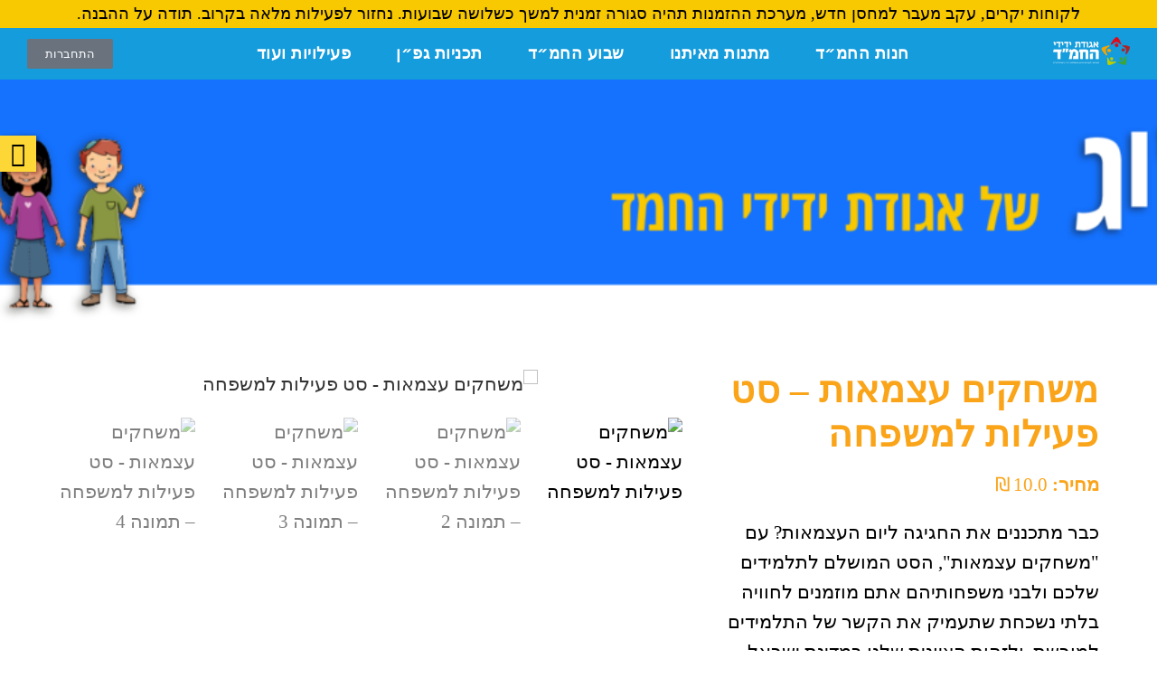

--- FILE ---
content_type: text/css
request_url: https://www.yedidhemed.co.il/wp-content/uploads/elementor/css/post-4643.css?ver=1768398013
body_size: 334
content:
.elementor-kit-4643{--e-global-color-primary:#1472FF;--e-global-color-secondary:#54595F;--e-global-color-text:#7A7A7A;--e-global-color-accent:#61CE70;--e-global-color-4bf236db:#4054B2;--e-global-color-42dca8cf:#23A455;--e-global-color-2f40b0c9:#000;--e-global-color-37a6b41c:#FFF;--e-global-color-c4a7bca:#F38B20;--e-global-color-a162e66:#1472FF;--e-global-color-e170980:#b4d434;--e-global-color-9c61b7e:#43ac4c;--e-global-color-03c23eb:#CF1C28;--e-global-color-c532d26:#8A0710;--e-global-color-9c0919d:#ec640c;--e-global-color-58dedc4:#FF4545;--e-global-color-1b75c31:#000339;--e-global-color-c7a6385:#030863;--e-global-color-409f2aa:#F8C800;--e-global-color-88865fb:#149cdc;--e-global-color-146aef3:#FFD526;--e-global-color-c91be05:#072B40;--e-global-color-02b16e7:#084E75;--e-global-color-a2adbc9:#333463;--e-global-color-6735b5c:#F8EAB0;--e-global-color-9868a1f:#065625;--e-global-typography-primary-font-family:"Noto Sans Hebrew";--e-global-typography-primary-font-weight:600;--e-global-typography-secondary-font-family:"Noto Sans Hebrew";--e-global-typography-secondary-font-weight:400;--e-global-typography-text-font-family:"Noto Sans Hebrew";--e-global-typography-text-font-weight:400;--e-global-typography-accent-font-family:"Noto Sans Hebrew";--e-global-typography-accent-font-weight:500;--e-global-typography-6163543-font-family:"Noto Sans Hebrew";font-family:"Open Sans Hebrew Condensed", open sans hebrew condensed;}.elementor-kit-4643 e-page-transition{background-color:#FFBC7D;}.elementor-section.elementor-section-boxed > .elementor-container{max-width:1280px;}.e-con{--container-max-width:1280px;}.elementor-widget:not(:last-child){margin-block-end:20px;}.elementor-element{--widgets-spacing:20px 20px;--widgets-spacing-row:20px;--widgets-spacing-column:20px;}{}h1.entry-title{display:var(--page-title-display);}.elementor-lightbox{background-color:#000000;--lightbox-ui-color:#FFFFFF;--lightbox-text-color:#FFFFFF;--lightbox-header-icons-size:17px;}@media(max-width:1024px){.elementor-section.elementor-section-boxed > .elementor-container{max-width:1024px;}.e-con{--container-max-width:1024px;}}@media(max-width:767px){.elementor-section.elementor-section-boxed > .elementor-container{max-width:767px;}.e-con{--container-max-width:767px;}}/* Start custom CSS */#facebook-sticky-bar {
  display: none !important;
}/* End custom CSS */

--- FILE ---
content_type: text/css
request_url: https://www.yedidhemed.co.il/wp-content/uploads/elementor/css/post-11041.css?ver=1768398044
body_size: 570
content:
.elementor-11041 .elementor-element.elementor-element-959cf94{--display:flex;--flex-direction:row;--container-widget-width:initial;--container-widget-height:100%;--container-widget-flex-grow:1;--container-widget-align-self:stretch;--flex-wrap-mobile:wrap;--padding-top:10px;--padding-bottom:10px;--padding-left:30px;--padding-right:30px;}.elementor-11041 .elementor-element.elementor-element-959cf94:not(.elementor-motion-effects-element-type-background), .elementor-11041 .elementor-element.elementor-element-959cf94 > .elementor-motion-effects-container > .elementor-motion-effects-layer{background-color:var( --e-global-color-88865fb );}.elementor-11041 .elementor-element.elementor-element-04569d1{width:var( --container-widget-width, 7% );max-width:7%;--container-widget-width:7%;--container-widget-flex-grow:0;}.elementor-11041 .elementor-element.elementor-element-72df120{--display:flex;--padding-top:0vw;--padding-bottom:0vw;--padding-left:20vw;--padding-right:20vw;}.elementor-11041 .elementor-element.elementor-element-00f4c48.elementor-wc-products  ul.products{grid-column-gap:20px;grid-row-gap:40px;}.elementor-11041 .elementor-element.elementor-element-00f4c48.elementor-wc-products ul.products li.product span.onsale{display:block;}.elementor-11041 .elementor-element.elementor-element-ccb1742{--display:flex;}.elementor-11041 .elementor-element.elementor-element-b09fe81{--display:flex;}.elementor-11041 .elementor-element.elementor-element-99b22ac{--display:flex;}.elementor-11041 .elementor-element.elementor-element-ccc326f{--display:flex;}.elementor-11041 .elementor-element.elementor-element-acc2ce4{--n-menu-dropdown-content-max-width:initial;--n-menu-heading-justify-content:center;--n-menu-title-flex-grow:initial;--n-menu-title-justify-content:initial;--n-menu-title-justify-content-mobile:center;--n-menu-heading-wrap:wrap;--n-menu-heading-overflow-x:initial;--n-menu-title-distance-from-content:0px;--n-menu-toggle-icon-wrapper-animation-duration:0ms;--n-menu-title-space-between:30px;--n-menu-title-font-size:18px;--n-menu-title-color-normal:var( --e-global-color-37a6b41c );--n-menu-title-transition:300ms;--n-menu-icon-size:16px;--n-menu-toggle-icon-size:20px;--n-menu-toggle-icon-hover-duration:500ms;--n-menu-toggle-icon-distance-from-dropdown:0px;}.elementor-11041 .elementor-element.elementor-element-acc2ce4 > .elementor-widget-container > .e-n-menu > .e-n-menu-wrapper > .e-n-menu-heading > .e-n-menu-item > .e-n-menu-title.e-current{background-color:var( --e-global-color-37a6b41c );}.elementor-11041 .elementor-element.elementor-element-acc2ce4.elementor-element{--align-self:center;}.elementor-11041 .elementor-element.elementor-element-acc2ce4 > .elementor-widget-container > .e-n-menu > .e-n-menu-wrapper > .e-n-menu-heading > .e-n-menu-item > .e-n-menu-title, .elementor-11041 .elementor-element.elementor-element-acc2ce4 > .elementor-widget-container > .e-n-menu > .e-n-menu-wrapper > .e-n-menu-heading > .e-n-menu-item > .e-n-menu-title > .e-n-menu-title-container, .elementor-11041 .elementor-element.elementor-element-acc2ce4 > .elementor-widget-container > .e-n-menu > .e-n-menu-wrapper > .e-n-menu-heading > .e-n-menu-item > .e-n-menu-title > .e-n-menu-title-container > span{font-family:"Noto Sans Hebrew", open sans hebrew condensed;font-weight:600;letter-spacing:0.5px;}.elementor-11041 .elementor-element.elementor-element-acc2ce4 > .elementor-widget-container > .e-n-menu > .e-n-menu-wrapper > .e-n-menu-heading > .e-n-menu-item > .e-n-menu-title:not( .e-current ):not( :hover ){border-style:none;}.elementor-11041 .elementor-element.elementor-element-acc2ce4 {--n-menu-title-color-hover:var( --e-global-color-37a6b41c );--n-menu-title-color-active:var( --e-global-color-a162e66 );}.elementor-11041 .elementor-element.elementor-element-acc2ce4 > .elementor-widget-container > .e-n-menu > .e-n-menu-wrapper > .e-n-menu-heading > .e-n-menu-item > .e-n-menu-title:hover:not( .e-current ){border-style:solid;border-width:0px 0px 2px 0px;}.elementor-11041 .elementor-element.elementor-element-acc2ce4 > .elementor-widget-container > .e-n-menu > .e-n-menu-wrapper > .e-n-menu-heading > .e-n-menu-item > .e-n-menu-title{border-radius:0px 0px 0px 0px;}.elementor-11041 .elementor-element.elementor-element-e87c9e3{width:auto;max-width:auto;}.elementor-11041 .elementor-element.elementor-element-e87c9e3.elementor-element{--align-self:center;--flex-grow:0;--flex-shrink:1;}.elementor-theme-builder-content-area{height:400px;}.elementor-location-header:before, .elementor-location-footer:before{content:"";display:table;clear:both;}@media(max-width:1024px){.elementor-11041 .elementor-element.elementor-element-00f4c48.elementor-wc-products  ul.products{grid-column-gap:20px;grid-row-gap:40px;}}@media(max-width:767px){.elementor-11041 .elementor-element.elementor-element-04569d1{width:var( --container-widget-width, 71.422px );max-width:71.422px;--container-widget-width:71.422px;--container-widget-flex-grow:0;}.elementor-11041 .elementor-element.elementor-element-00f4c48.elementor-wc-products  ul.products{grid-column-gap:20px;grid-row-gap:40px;}}

--- FILE ---
content_type: text/css
request_url: https://www.yedidhemed.co.il/wp-content/uploads/elementor/css/post-11028.css?ver=1768398045
body_size: 890
content:
.elementor-11028 .elementor-element.elementor-element-055053c{--display:flex;--flex-direction:row;--container-widget-width:calc( ( 1 - var( --container-widget-flex-grow ) ) * 100% );--container-widget-height:100%;--container-widget-flex-grow:1;--container-widget-align-self:stretch;--flex-wrap-mobile:wrap;--align-items:stretch;--gap:10px 10px;--row-gap:10px;--column-gap:10px;--padding-top:60px;--padding-bottom:60px;--padding-left:0px;--padding-right:0px;}.elementor-11028 .elementor-element.elementor-element-055053c:not(.elementor-motion-effects-element-type-background), .elementor-11028 .elementor-element.elementor-element-055053c > .elementor-motion-effects-container > .elementor-motion-effects-layer{background-color:var( --e-global-color-37a6b41c );}.elementor-11028 .elementor-element.elementor-element-b7a91b9{--display:flex;--justify-content:flex-start;--gap:30px 30px;--row-gap:30px;--column-gap:30px;}.elementor-11028 .elementor-element.elementor-element-f703043{text-align:start;}.elementor-11028 .elementor-element.elementor-element-f703043 img{width:79%;}.elementor-11028 .elementor-element.elementor-element-28a5dcb .elementor-icon-list-icon i{color:var( --e-global-color-88865fb );transition:color 0.3s;}.elementor-11028 .elementor-element.elementor-element-28a5dcb .elementor-icon-list-icon svg{fill:var( --e-global-color-88865fb );transition:fill 0.3s;}.elementor-11028 .elementor-element.elementor-element-28a5dcb{--e-icon-list-icon-size:16px;--e-icon-list-icon-align:right;--e-icon-list-icon-margin:0 0 0 calc(var(--e-icon-list-icon-size, 1em) * 0.25);--icon-vertical-offset:0px;}.elementor-11028 .elementor-element.elementor-element-28a5dcb .elementor-icon-list-item > .elementor-icon-list-text, .elementor-11028 .elementor-element.elementor-element-28a5dcb .elementor-icon-list-item > a{font-family:"Noto Sans Hebrew", open sans hebrew condensed;font-size:16px;font-weight:400;}.elementor-11028 .elementor-element.elementor-element-28a5dcb .elementor-icon-list-text{color:var( --e-global-color-c7a6385 );transition:color 0.3s;}.elementor-11028 .elementor-element.elementor-element-60a0e7f{--grid-template-columns:repeat(0, auto);--icon-size:30px;--grid-column-gap:18px;--grid-row-gap:0px;}.elementor-11028 .elementor-element.elementor-element-60a0e7f .elementor-widget-container{text-align:right;}.elementor-11028 .elementor-element.elementor-element-60a0e7f .elementor-social-icon{background-color:#FFFFFF00;--icon-padding:0em;}.elementor-11028 .elementor-element.elementor-element-60a0e7f .elementor-social-icon i{color:var( --e-global-color-37a6b41c );}.elementor-11028 .elementor-element.elementor-element-60a0e7f .elementor-social-icon svg{fill:var( --e-global-color-37a6b41c );}.elementor-11028 .elementor-element.elementor-element-60a0e7f .elementor-social-icon:hover i{color:var( --e-global-color-c7a6385 );}.elementor-11028 .elementor-element.elementor-element-60a0e7f .elementor-social-icon:hover svg{fill:var( --e-global-color-c7a6385 );}.elementor-11028 .elementor-element.elementor-element-27796b2{--display:flex;--justify-content:flex-start;}.elementor-11028 .elementor-element.elementor-element-8396e4e .elementor-heading-title{font-family:"Open Sans Hebrew Condensed", open sans hebrew condensed;font-size:20px;font-weight:600;color:var( --e-global-color-88865fb );}.elementor-11028 .elementor-element.elementor-element-3312192 .elementor-icon-list-items:not(.elementor-inline-items) .elementor-icon-list-item:not(:last-child){padding-block-end:calc(0px/2);}.elementor-11028 .elementor-element.elementor-element-3312192 .elementor-icon-list-items:not(.elementor-inline-items) .elementor-icon-list-item:not(:first-child){margin-block-start:calc(0px/2);}.elementor-11028 .elementor-element.elementor-element-3312192 .elementor-icon-list-items.elementor-inline-items .elementor-icon-list-item{margin-inline:calc(0px/2);}.elementor-11028 .elementor-element.elementor-element-3312192 .elementor-icon-list-items.elementor-inline-items{margin-inline:calc(-0px/2);}.elementor-11028 .elementor-element.elementor-element-3312192 .elementor-icon-list-items.elementor-inline-items .elementor-icon-list-item:after{inset-inline-end:calc(-0px/2);}.elementor-11028 .elementor-element.elementor-element-3312192 .elementor-icon-list-icon i{transition:color 0.3s;}.elementor-11028 .elementor-element.elementor-element-3312192 .elementor-icon-list-icon svg{transition:fill 0.3s;}.elementor-11028 .elementor-element.elementor-element-3312192 .elementor-icon-list-icon{padding-inline-end:0px;}.elementor-11028 .elementor-element.elementor-element-3312192{--icon-vertical-offset:0px;}.elementor-11028 .elementor-element.elementor-element-3312192 .elementor-icon-list-item > .elementor-icon-list-text, .elementor-11028 .elementor-element.elementor-element-3312192 .elementor-icon-list-item > a{font-family:"Noto Sans Hebrew", open sans hebrew condensed;font-size:14px;font-weight:400;}.elementor-11028 .elementor-element.elementor-element-3312192 .elementor-icon-list-text{color:var( --e-global-color-c7a6385 );transition:color 0.3s;}.elementor-11028 .elementor-element.elementor-element-85d1149{--display:flex;--justify-content:flex-start;}.elementor-11028 .elementor-element.elementor-element-85d1149.e-con{--flex-grow:0;--flex-shrink:0;}.elementor-11028 .elementor-element.elementor-element-7fc62d2 .elementor-heading-title{font-family:"Open Sans Hebrew Condensed", open sans hebrew condensed;font-size:20px;font-weight:600;color:var( --e-global-color-88865fb );}.elementor-11028 .elementor-element.elementor-element-02cec1f .elementor-icon-list-items:not(.elementor-inline-items) .elementor-icon-list-item:not(:last-child){padding-block-end:calc(0px/2);}.elementor-11028 .elementor-element.elementor-element-02cec1f .elementor-icon-list-items:not(.elementor-inline-items) .elementor-icon-list-item:not(:first-child){margin-block-start:calc(0px/2);}.elementor-11028 .elementor-element.elementor-element-02cec1f .elementor-icon-list-items.elementor-inline-items .elementor-icon-list-item{margin-inline:calc(0px/2);}.elementor-11028 .elementor-element.elementor-element-02cec1f .elementor-icon-list-items.elementor-inline-items{margin-inline:calc(-0px/2);}.elementor-11028 .elementor-element.elementor-element-02cec1f .elementor-icon-list-items.elementor-inline-items .elementor-icon-list-item:after{inset-inline-end:calc(-0px/2);}.elementor-11028 .elementor-element.elementor-element-02cec1f .elementor-icon-list-icon i{transition:color 0.3s;}.elementor-11028 .elementor-element.elementor-element-02cec1f .elementor-icon-list-icon svg{transition:fill 0.3s;}.elementor-11028 .elementor-element.elementor-element-02cec1f .elementor-icon-list-icon{padding-inline-end:0px;}.elementor-11028 .elementor-element.elementor-element-02cec1f{--icon-vertical-offset:0px;}.elementor-11028 .elementor-element.elementor-element-02cec1f .elementor-icon-list-item > .elementor-icon-list-text, .elementor-11028 .elementor-element.elementor-element-02cec1f .elementor-icon-list-item > a{font-family:"Noto Sans Hebrew", open sans hebrew condensed;font-size:14px;font-weight:400;}.elementor-11028 .elementor-element.elementor-element-02cec1f .elementor-icon-list-text{color:var( --e-global-color-c7a6385 );transition:color 0.3s;}.elementor-11028 .elementor-element.elementor-element-38886e1{--display:flex;--justify-content:flex-start;}.elementor-11028 .elementor-element.elementor-element-38886e1.e-con{--flex-grow:0;--flex-shrink:0;}.elementor-11028 .elementor-element.elementor-element-99c87db .elementor-heading-title{font-family:"Open Sans Hebrew Condensed", open sans hebrew condensed;font-size:20px;font-weight:600;color:var( --e-global-color-88865fb );}.elementor-11028 .elementor-element.elementor-element-4be1bbd .elementor-icon-list-items:not(.elementor-inline-items) .elementor-icon-list-item:not(:last-child){padding-block-end:calc(0px/2);}.elementor-11028 .elementor-element.elementor-element-4be1bbd .elementor-icon-list-items:not(.elementor-inline-items) .elementor-icon-list-item:not(:first-child){margin-block-start:calc(0px/2);}.elementor-11028 .elementor-element.elementor-element-4be1bbd .elementor-icon-list-items.elementor-inline-items .elementor-icon-list-item{margin-inline:calc(0px/2);}.elementor-11028 .elementor-element.elementor-element-4be1bbd .elementor-icon-list-items.elementor-inline-items{margin-inline:calc(-0px/2);}.elementor-11028 .elementor-element.elementor-element-4be1bbd .elementor-icon-list-items.elementor-inline-items .elementor-icon-list-item:after{inset-inline-end:calc(-0px/2);}.elementor-11028 .elementor-element.elementor-element-4be1bbd .elementor-icon-list-icon i{transition:color 0.3s;}.elementor-11028 .elementor-element.elementor-element-4be1bbd .elementor-icon-list-icon svg{transition:fill 0.3s;}.elementor-11028 .elementor-element.elementor-element-4be1bbd .elementor-icon-list-icon{padding-inline-end:0px;}.elementor-11028 .elementor-element.elementor-element-4be1bbd{--icon-vertical-offset:0px;}.elementor-11028 .elementor-element.elementor-element-4be1bbd .elementor-icon-list-item > .elementor-icon-list-text, .elementor-11028 .elementor-element.elementor-element-4be1bbd .elementor-icon-list-item > a{font-family:"Noto Sans Hebrew", open sans hebrew condensed;font-size:14px;font-weight:400;}.elementor-11028 .elementor-element.elementor-element-4be1bbd .elementor-icon-list-text{color:var( --e-global-color-c7a6385 );transition:color 0.3s;}.elementor-theme-builder-content-area{height:400px;}.elementor-location-header:before, .elementor-location-footer:before{content:"";display:table;clear:both;}@media(max-width:1024px){.elementor-11028 .elementor-element.elementor-element-055053c{--padding-top:50px;--padding-bottom:50px;--padding-left:20px;--padding-right:20px;}.elementor-11028 .elementor-element.elementor-element-b7a91b9{--margin-top:0px;--margin-bottom:40px;--margin-left:0px;--margin-right:0px;}.elementor-11028 .elementor-element.elementor-element-28a5dcb .elementor-icon-list-items:not(.elementor-inline-items) .elementor-icon-list-item:not(:last-child){padding-block-end:calc(12px/2);}.elementor-11028 .elementor-element.elementor-element-28a5dcb .elementor-icon-list-items:not(.elementor-inline-items) .elementor-icon-list-item:not(:first-child){margin-block-start:calc(12px/2);}.elementor-11028 .elementor-element.elementor-element-28a5dcb .elementor-icon-list-items.elementor-inline-items .elementor-icon-list-item{margin-inline:calc(12px/2);}.elementor-11028 .elementor-element.elementor-element-28a5dcb .elementor-icon-list-items.elementor-inline-items{margin-inline:calc(-12px/2);}.elementor-11028 .elementor-element.elementor-element-28a5dcb .elementor-icon-list-items.elementor-inline-items .elementor-icon-list-item:after{inset-inline-end:calc(-12px/2);}.elementor-11028 .elementor-element.elementor-element-27796b2{--margin-top:0px;--margin-bottom:0px;--margin-left:0px;--margin-right:0px;}}@media(max-width:767px){.elementor-11028 .elementor-element.elementor-element-055053c{--padding-top:40px;--padding-bottom:40px;--padding-left:15px;--padding-right:15px;}.elementor-11028 .elementor-element.elementor-element-b7a91b9{--width:100%;--margin-top:0px;--margin-bottom:040px;--margin-left:0px;--margin-right:0px;}.elementor-11028 .elementor-element.elementor-element-60a0e7f .elementor-widget-container{text-align:right;}.elementor-11028 .elementor-element.elementor-element-27796b2{--width:30%;}.elementor-11028 .elementor-element.elementor-element-85d1149{--width:30%;}.elementor-11028 .elementor-element.elementor-element-38886e1{--width:32%;}}@media(min-width:768px){.elementor-11028 .elementor-element.elementor-element-b7a91b9{--width:23.86%;}.elementor-11028 .elementor-element.elementor-element-27796b2{--width:16.93%;}.elementor-11028 .elementor-element.elementor-element-85d1149{--width:16.809%;}.elementor-11028 .elementor-element.elementor-element-38886e1{--width:13.213%;}}@media(max-width:1024px) and (min-width:768px){.elementor-11028 .elementor-element.elementor-element-b7a91b9{--width:100%;}.elementor-11028 .elementor-element.elementor-element-27796b2{--width:33%;}.elementor-11028 .elementor-element.elementor-element-85d1149{--width:33%;}.elementor-11028 .elementor-element.elementor-element-38886e1{--width:33%;}}

--- FILE ---
content_type: text/css
request_url: https://www.yedidhemed.co.il/wp-content/uploads/elementor/css/post-12586.css?ver=1768398014
body_size: 199
content:
.elementor-12586 .elementor-element.elementor-element-2639b0a{--display:flex;--min-height:611px;--flex-direction:column;--container-widget-width:100%;--container-widget-height:initial;--container-widget-flex-grow:0;--container-widget-align-self:initial;--flex-wrap-mobile:wrap;--justify-content:center;}.elementor-12586 .elementor-element.elementor-element-484aac3{width:var( --container-widget-width, 49.118% );max-width:49.118%;--container-widget-width:49.118%;--container-widget-flex-grow:0;text-align:center;}.elementor-12586 .elementor-element.elementor-element-484aac3.elementor-element{--align-self:center;--flex-grow:0;--flex-shrink:0;}.elementor-12586 .elementor-element.elementor-element-b9ab155{text-align:center;}.elementor-12586 .elementor-element.elementor-element-b9ab155 .elementor-heading-title{font-size:69px;}.elementor-12586 .elementor-element.elementor-element-df26c95{text-align:center;}.elementor-12586 .elementor-element.elementor-element-df26c95 .elementor-heading-title{font-family:"Open Sans Hebrew Condensed", open sans hebrew condensed;font-weight:400;color:var( --e-global-color-58dedc4 );}#elementor-popup-modal-12586 .dialog-widget-content{animation-duration:0.9s;background-color:var( --e-global-color-37a6b41c );border-radius:25px 25px 25px 25px;}#elementor-popup-modal-12586{background-color:#149CDC73;justify-content:center;align-items:center;pointer-events:all;}#elementor-popup-modal-12586 .dialog-message{width:1040px;height:685px;align-items:flex-start;}#elementor-popup-modal-12586 .dialog-close-button{display:flex;top:3.3%;font-size:24px;}body:not(.rtl) #elementor-popup-modal-12586 .dialog-close-button{right:2.9%;}body.rtl #elementor-popup-modal-12586 .dialog-close-button{left:2.9%;}#elementor-popup-modal-12586 .dialog-close-button i{color:var( --e-global-color-88865fb );}#elementor-popup-modal-12586 .dialog-close-button svg{fill:var( --e-global-color-88865fb );}#elementor-popup-modal-12586 .dialog-close-button:hover i{color:var( --e-global-color-primary );}@media(max-width:1024px){#elementor-popup-modal-12586 .dialog-message{width:370px;}}@media(max-width:767px){#elementor-popup-modal-12586 .dialog-message{width:320px;}}

--- FILE ---
content_type: text/css
request_url: https://www.yedidhemed.co.il/wp-content/uploads/elementor/css/post-10437.css?ver=1768398014
body_size: 391
content:
.elementor-10437 .elementor-element.elementor-element-64a1d869:not(.elementor-motion-effects-element-type-background), .elementor-10437 .elementor-element.elementor-element-64a1d869 > .elementor-motion-effects-container > .elementor-motion-effects-layer{background-image:url("https://www.yedidhemed.co.il/wp-content/uploads/2022/10/5559852-scaled.jpg");background-position:center center;background-repeat:no-repeat;background-size:cover;}.elementor-10437 .elementor-element.elementor-element-64a1d869 > .elementor-container{max-width:388px;min-height:600px;}.elementor-10437 .elementor-element.elementor-element-64a1d869{overflow:hidden;transition:background 0.3s, border 0.3s, border-radius 0.3s, box-shadow 0.3s;}.elementor-10437 .elementor-element.elementor-element-64a1d869 > .elementor-background-overlay{transition:background 0.3s, border-radius 0.3s, opacity 0.3s;}.elementor-10437 .elementor-element.elementor-element-26c4ef8:not(.elementor-motion-effects-element-type-background) > .elementor-widget-wrap, .elementor-10437 .elementor-element.elementor-element-26c4ef8 > .elementor-widget-wrap > .elementor-motion-effects-container > .elementor-motion-effects-layer{background-color:#FFFFFF;}.elementor-10437 .elementor-element.elementor-element-26c4ef8 > .elementor-widget-wrap > .elementor-widget:not(.elementor-widget__width-auto):not(.elementor-widget__width-initial):not(:last-child):not(.elementor-absolute){margin-block-end:20px;}.elementor-10437 .elementor-element.elementor-element-26c4ef8 > .elementor-element-populated, .elementor-10437 .elementor-element.elementor-element-26c4ef8 > .elementor-element-populated > .elementor-background-overlay, .elementor-10437 .elementor-element.elementor-element-26c4ef8 > .elementor-background-slideshow{border-radius:50% 50% 50% 50%;}.elementor-10437 .elementor-element.elementor-element-26c4ef8 > .elementor-element-populated{transition:background 0.3s, border 0.3s, border-radius 0.3s, box-shadow 0.3s;padding:0px 0px 0px 0px;}.elementor-10437 .elementor-element.elementor-element-26c4ef8 > .elementor-element-populated > .elementor-background-overlay{transition:background 0.3s, border-radius 0.3s, opacity 0.3s;}.elementor-10437 .elementor-element.elementor-element-d7d0c65{--spacer-size:85px;}.elementor-10437 .elementor-element.elementor-element-b86f155 img{width:39%;}.elementor-10437 .elementor-element.elementor-element-f490bc0{text-align:center;}.elementor-10437 .elementor-element.elementor-element-f490bc0 .elementor-heading-title{font-family:"Open Sans Hebrew Condensed", open sans hebrew condensed;font-size:31px;font-weight:600;color:var( --e-global-color-9c0919d );}.elementor-10437 .elementor-element.elementor-element-57a3049{--spacer-size:98px;}#elementor-popup-modal-10437 .dialog-widget-content{animation-duration:0.7s;background-color:#0C0C0C;}#elementor-popup-modal-10437{background-color:#070707D1;justify-content:center;align-items:center;pointer-events:all;}#elementor-popup-modal-10437 .dialog-message{width:800px;height:600px;align-items:center;}#elementor-popup-modal-10437 .dialog-close-button{display:flex;background-color:#FFFFFF00;font-size:17px;}#elementor-popup-modal-10437 .dialog-close-button i{color:#FFFFFF;}#elementor-popup-modal-10437 .dialog-close-button svg{fill:#FFFFFF;}#elementor-popup-modal-10437 .dialog-close-button:hover i{color:#F9D05A;}@media(max-width:1024px){#elementor-popup-modal-10437 .dialog-message{width:90vw;}}@media(max-width:767px){.elementor-10437 .elementor-element.elementor-element-64a1d869 > .elementor-container{min-height:570px;}.elementor-10437 .elementor-element.elementor-element-64a1d869{padding:0% 8% 0% 8%;}.elementor-10437 .elementor-element.elementor-element-d7d0c65{--spacer-size:45px;}.elementor-10437 .elementor-element.elementor-element-57a3049{--spacer-size:43px;}#elementor-popup-modal-10437 .dialog-message{width:90vw;height:570px;}}

--- FILE ---
content_type: text/css
request_url: https://www.yedidhemed.co.il/wp-content/uploads/elementor/css/post-10435.css?ver=1768398014
body_size: 510
content:
.elementor-10435 .elementor-element.elementor-element-481f73c{--display:flex;--min-height:60vh;--flex-direction:column;--container-widget-width:100%;--container-widget-height:initial;--container-widget-flex-grow:0;--container-widget-align-self:initial;--flex-wrap-mobile:wrap;--justify-content:center;--border-radius:20px 20px 20px 20px;}.elementor-10435 .elementor-element.elementor-element-481f73c:not(.elementor-motion-effects-element-type-background), .elementor-10435 .elementor-element.elementor-element-481f73c > .elementor-motion-effects-container > .elementor-motion-effects-layer{background-color:transparent;background-image:linear-gradient(180deg, var( --e-global-color-c91be05 ) 0%, var( --e-global-color-c91be05 ) 100%);}.elementor-10435 .elementor-element.elementor-element-481f73c.e-con{--flex-grow:0;--flex-shrink:0;}.elementor-10435 .elementor-element.elementor-element-51fed27{text-align:center;}.elementor-10435 .elementor-element.elementor-element-51fed27 .elementor-heading-title{font-family:"תל אביב", open sans hebrew condensed;font-size:45px;line-height:1.1em;color:#05A4EB;}.elementor-10435 .elementor-element.elementor-element-1de1466{width:var( --container-widget-width, 45.519% );max-width:45.519%;--container-widget-width:45.519%;--container-widget-flex-grow:0;text-align:center;}.elementor-10435 .elementor-element.elementor-element-1de1466 > .elementor-widget-container{margin:-58px -58px -58px -58px;}.elementor-10435 .elementor-element.elementor-element-1de1466.elementor-element{--align-self:center;--flex-grow:0;--flex-shrink:0;}.elementor-10435 .elementor-element.elementor-element-1c39507 > .elementor-widget-container{margin:15px 0px 0px 0px;}.elementor-10435 .elementor-element.elementor-element-1c39507{text-align:center;}.elementor-10435 .elementor-element.elementor-element-1c39507 .elementor-heading-title{font-family:"תל אביב", open sans hebrew condensed;font-weight:normal;letter-spacing:3.1px;}#elementor-popup-modal-10435 .dialog-message{width:640px;height:auto;}#elementor-popup-modal-10435{justify-content:center;align-items:center;pointer-events:all;}#elementor-popup-modal-10435 .dialog-close-button{display:flex;top:9.1%;font-size:30px;}#elementor-popup-modal-10435 .dialog-widget-content{border-radius:30px 30px 30px 30px;box-shadow:2px 8px 23px 3px rgba(0,0,0,0.2);}body:not(.rtl) #elementor-popup-modal-10435 .dialog-close-button{right:47.7%;}body.rtl #elementor-popup-modal-10435 .dialog-close-button{left:47.7%;}#elementor-popup-modal-10435 .dialog-close-button i{color:var( --e-global-color-37a6b41c );}#elementor-popup-modal-10435 .dialog-close-button svg{fill:var( --e-global-color-37a6b41c );}@media(max-width:767px){.elementor-10435 .elementor-element.elementor-element-481f73c{--width:87%;--min-height:51vh;}.elementor-10435 .elementor-element.elementor-element-51fed27 .elementor-heading-title{font-size:30px;}.elementor-10435 .elementor-element.elementor-element-1de1466{width:var( --container-widget-width, 158px );max-width:158px;--container-widget-width:158px;--container-widget-flex-grow:0;}.elementor-10435 .elementor-element.elementor-element-1de1466 > .elementor-widget-container{margin:-53px -53px -53px -53px;}.elementor-10435 .elementor-element.elementor-element-1de1466 img{width:100%;}.elementor-10435 .elementor-element.elementor-element-1c39507{text-align:center;}.elementor-10435 .elementor-element.elementor-element-1c39507 .elementor-heading-title{font-size:15px;}}/* Start Custom Fonts CSS */@font-face {
	font-family: 'תל אביב';
	font-style: normal;
	font-weight: normal;
	font-display: auto;
	src: url('https://www.yedidhemed.co.il/wp-content/uploads/2022/12/TelAviv-BrutalistBold.ttf') format('truetype');
}
/* End Custom Fonts CSS */

--- FILE ---
content_type: text/css
request_url: https://www.yedidhemed.co.il/wp-content/uploads/elementor/css/post-10180.css?ver=1768398014
body_size: 97
content:
.elementor-10180 .elementor-element.elementor-element-85b3ad4:not(.elementor-motion-effects-element-type-background), .elementor-10180 .elementor-element.elementor-element-85b3ad4 > .elementor-motion-effects-container > .elementor-motion-effects-layer{background-color:var( --e-global-color-a162e66 );}.elementor-10180 .elementor-element.elementor-element-85b3ad4 > .elementor-container{min-height:777px;}.elementor-10180 .elementor-element.elementor-element-85b3ad4{transition:background 0.3s, border 0.3s, border-radius 0.3s, box-shadow 0.3s;}.elementor-10180 .elementor-element.elementor-element-85b3ad4 > .elementor-background-overlay{transition:background 0.3s, border-radius 0.3s, opacity 0.3s;}.elementor-10180 .elementor-element.elementor-element-ba63995 > .elementor-element-populated{margin:0px 0px 0px 0px;--e-column-margin-right:0px;--e-column-margin-left:0px;}.elementor-10180 .elementor-element.elementor-element-87e07e8{--e-image-carousel-slides-to-show:1;}.elementor-10180 .elementor-element.elementor-element-87e07e8 .elementor-swiper-button.elementor-swiper-button-prev, .elementor-10180 .elementor-element.elementor-element-87e07e8 .elementor-swiper-button.elementor-swiper-button-next{font-size:27px;color:var( --e-global-color-409f2aa );}.elementor-10180 .elementor-element.elementor-element-87e07e8 .elementor-swiper-button.elementor-swiper-button-prev svg, .elementor-10180 .elementor-element.elementor-element-87e07e8 .elementor-swiper-button.elementor-swiper-button-next svg{fill:var( --e-global-color-409f2aa );}.elementor-10180 .elementor-element.elementor-element-87e07e8 .swiper-pagination-bullet:not(.swiper-pagination-bullet-active){background:var( --e-global-color-37a6b41c );opacity:var( --e-global-color-37a6b41c );}.elementor-10180 .elementor-element.elementor-element-87e07e8 .swiper-pagination-bullet{background:var( --e-global-color-409f2aa );}#elementor-popup-modal-10180 .dialog-widget-content{animation-duration:0.8s;background-color:#02010100;}#elementor-popup-modal-10180 .dialog-message{width:600px;height:auto;}#elementor-popup-modal-10180{justify-content:center;align-items:center;}@media(max-width:1024px){#elementor-popup-modal-10180 .dialog-message{width:590px;}}@media(max-width:767px){#elementor-popup-modal-10180{align-items:flex-start;}}

--- FILE ---
content_type: text/css
request_url: https://www.yedidhemed.co.il/wp-content/uploads/elementor/css/post-6128.css?ver=1768398014
body_size: 833
content:
.elementor-6128 .elementor-element.elementor-element-52d39a45{padding:0% 20% 0% 20%;}.elementor-6128 .elementor-element.elementor-element-17774026{text-align:center;}.elementor-6128 .elementor-element.elementor-element-17774026 .elementor-heading-title{font-family:"Chivo", open sans hebrew condensed;font-size:48px;font-weight:400;text-transform:capitalize;line-height:60px;letter-spacing:-0.37px;color:#000000;}.elementor-6128 .elementor-element.elementor-element-399cfc17{--divider-border-style:solid;--divider-color:#0E4BD5;--divider-border-width:2px;}.elementor-6128 .elementor-element.elementor-element-399cfc17 .elementor-divider-separator{width:88%;margin:0 auto;margin-right:0;}.elementor-6128 .elementor-element.elementor-element-399cfc17 .elementor-divider{text-align:right;padding-block-start:14px;padding-block-end:14px;}.elementor-6128 .elementor-element.elementor-element-1b5a5357{padding:0% 12% 0% 12%;}.elementor-6128 .elementor-element.elementor-element-7f7b6d9e{text-align:end;}.elementor-6128 .elementor-element.elementor-element-7f7b6d9e .elementor-heading-title{font-family:"Archivo", open sans hebrew condensed;font-size:22px;font-weight:300;line-height:24px;letter-spacing:-0.17px;color:#3A3A3A;}.elementor-6128 .elementor-element.elementor-element-5d33f891 .elementor-field-group{padding-right:calc( 60px/2 );padding-left:calc( 60px/2 );margin-bottom:30px;}.elementor-6128 .elementor-element.elementor-element-5d33f891 .elementor-form-fields-wrapper{margin-left:calc( -60px/2 );margin-right:calc( -60px/2 );margin-bottom:-30px;}.elementor-6128 .elementor-element.elementor-element-5d33f891 .elementor-field-group.recaptcha_v3-bottomleft, .elementor-6128 .elementor-element.elementor-element-5d33f891 .elementor-field-group.recaptcha_v3-bottomright{margin-bottom:0;}body.rtl .elementor-6128 .elementor-element.elementor-element-5d33f891 .elementor-labels-inline .elementor-field-group > label{padding-left:0px;}body:not(.rtl) .elementor-6128 .elementor-element.elementor-element-5d33f891 .elementor-labels-inline .elementor-field-group > label{padding-right:0px;}body .elementor-6128 .elementor-element.elementor-element-5d33f891 .elementor-labels-above .elementor-field-group > label{padding-bottom:0px;}.elementor-6128 .elementor-element.elementor-element-5d33f891 .elementor-field-group > label, .elementor-6128 .elementor-element.elementor-element-5d33f891 .elementor-field-subgroup label{color:#3A3A3A;}.elementor-6128 .elementor-element.elementor-element-5d33f891 .elementor-field-group > label{font-family:"Archivo", open sans hebrew condensed;font-size:16px;font-weight:100;font-style:normal;line-height:26px;letter-spacing:-0.15px;}.elementor-6128 .elementor-element.elementor-element-5d33f891 .elementor-field-type-html{padding-bottom:0px;color:#3A3A3A;font-family:"Archivo", open sans hebrew condensed;font-size:16px;font-weight:100;font-style:normal;line-height:26px;letter-spacing:-0.15px;}.elementor-6128 .elementor-element.elementor-element-5d33f891 .elementor-field-group .elementor-field{color:#000000;}.elementor-6128 .elementor-element.elementor-element-5d33f891 .elementor-field-group .elementor-field, .elementor-6128 .elementor-element.elementor-element-5d33f891 .elementor-field-subgroup label{font-family:"Archivo", open sans hebrew condensed;font-size:16px;font-weight:100;font-style:normal;line-height:26px;letter-spacing:-0.15px;}.elementor-6128 .elementor-element.elementor-element-5d33f891 .elementor-field-group .elementor-field:not(.elementor-select-wrapper){border-color:#0E4BD5;border-width:0px 0px 1px 0px;border-radius:0px 0px 0px 0px;}.elementor-6128 .elementor-element.elementor-element-5d33f891 .elementor-field-group .elementor-select-wrapper select{border-color:#0E4BD5;border-width:0px 0px 1px 0px;border-radius:0px 0px 0px 0px;}.elementor-6128 .elementor-element.elementor-element-5d33f891 .elementor-field-group .elementor-select-wrapper::before{color:#0E4BD5;}.elementor-6128 .elementor-element.elementor-element-5d33f891 .elementor-button{font-family:"Chivo", open sans hebrew condensed;font-size:16px;font-weight:500;text-transform:capitalize;line-height:28px;letter-spacing:0px;border-style:solid;border-width:1px 1px 1px 1px;border-radius:0px 0px 0px 0px;padding:17px 50px 17px 50px;}.elementor-6128 .elementor-element.elementor-element-5d33f891 .e-form__buttons__wrapper__button-next{background-color:#0E4BD5;color:#FFF;border-color:#0E4BD5;}.elementor-6128 .elementor-element.elementor-element-5d33f891 .elementor-button[type="submit"]{background-color:#0E4BD5;color:#FFF;border-color:#0E4BD5;}.elementor-6128 .elementor-element.elementor-element-5d33f891 .elementor-button[type="submit"] svg *{fill:#FFF;}.elementor-6128 .elementor-element.elementor-element-5d33f891 .e-form__buttons__wrapper__button-previous{background-color:#0E4BD5;color:#ffffff;}.elementor-6128 .elementor-element.elementor-element-5d33f891 .e-form__buttons__wrapper__button-next:hover{background-color:#FFFFFF00;color:#0E4BD5;border-color:#0E4BD5;}.elementor-6128 .elementor-element.elementor-element-5d33f891 .elementor-button[type="submit"]:hover{background-color:#FFFFFF00;color:#0E4BD5;border-color:#0E4BD5;}.elementor-6128 .elementor-element.elementor-element-5d33f891 .elementor-button[type="submit"]:hover svg *{fill:#0E4BD5;}.elementor-6128 .elementor-element.elementor-element-5d33f891 .e-form__buttons__wrapper__button-previous:hover{color:#ffffff;}.elementor-6128 .elementor-element.elementor-element-5d33f891 .elementor-message{font-family:"Archivo", open sans hebrew condensed;font-size:16px;font-weight:100;font-style:normal;line-height:26px;letter-spacing:-0.15px;}.elementor-6128 .elementor-element.elementor-element-5d33f891 .elementor-message.elementor-message-success{color:#0E4BD5;}.elementor-6128 .elementor-element.elementor-element-5d33f891 .elementor-message.elementor-message-danger{color:#000000;}.elementor-6128 .elementor-element.elementor-element-5d33f891 .elementor-message.elementor-help-inline{color:#000000;}.elementor-6128 .elementor-element.elementor-element-5d33f891 .e-form__indicators__indicator, .elementor-6128 .elementor-element.elementor-element-5d33f891 .e-form__indicators__indicator__label{font-family:"Chivo", open sans hebrew condensed;font-size:16px;font-weight:500;text-transform:capitalize;line-height:28px;letter-spacing:0px;}.elementor-6128 .elementor-element.elementor-element-5d33f891{--e-form-steps-indicators-spacing:20px;--e-form-steps-indicator-padding:30px;--e-form-steps-indicator-inactive-primary-color:#3A3A3A;--e-form-steps-indicator-inactive-secondary-color:#ffffff;--e-form-steps-indicator-active-primary-color:#0E4BD5;--e-form-steps-indicator-active-secondary-color:#ffffff;--e-form-steps-indicator-completed-primary-color:#0E4BD5;--e-form-steps-indicator-completed-secondary-color:#ffffff;--e-form-steps-divider-width:1px;--e-form-steps-divider-gap:10px;}#elementor-popup-modal-6128 .dialog-widget-content{animation-duration:1s;background-color:#FFFFFF;}#elementor-popup-modal-6128{background-color:rgba(0, 0, 0, 0.4);justify-content:center;align-items:center;pointer-events:all;}#elementor-popup-modal-6128 .dialog-message{width:51vw;height:auto;padding:5% 0% 5% 0%;}#elementor-popup-modal-6128 .dialog-close-button{display:flex;top:15px;font-size:20px;}body:not(.rtl) #elementor-popup-modal-6128 .dialog-close-button{right:15px;}body.rtl #elementor-popup-modal-6128 .dialog-close-button{left:15px;}#elementor-popup-modal-6128 .dialog-close-button i{color:#000000;}#elementor-popup-modal-6128 .dialog-close-button svg{fill:#000000;}#elementor-popup-modal-6128 .dialog-close-button:hover i{color:#0E4BD5;}@media(max-width:1024px){.elementor-6128 .elementor-element.elementor-element-17774026 .elementor-heading-title{font-size:28px;line-height:40px;}.elementor-6128 .elementor-element.elementor-element-399cfc17 .elementor-divider{padding-block-start:10px;padding-block-end:10px;}.elementor-6128 .elementor-element.elementor-element-5d33f891 .elementor-field-group > label{font-size:14px;line-height:22px;}.elementor-6128 .elementor-element.elementor-element-5d33f891 .elementor-field-type-html{font-size:14px;line-height:22px;}.elementor-6128 .elementor-element.elementor-element-5d33f891 .elementor-field-group .elementor-field, .elementor-6128 .elementor-element.elementor-element-5d33f891 .elementor-field-subgroup label{font-size:14px;line-height:22px;}.elementor-6128 .elementor-element.elementor-element-5d33f891 .elementor-message{font-size:14px;line-height:22px;}#elementor-popup-modal-6128 .dialog-message{width:90vw;padding:10% 0% 10% 0%;}}@media(max-width:767px){.elementor-6128 .elementor-element.elementor-element-52d39a45{padding:0% 5% 0% 5%;}#elementor-popup-modal-6128{align-items:center;}}

--- FILE ---
content_type: text/css
request_url: https://www.yedidhemed.co.il/wp-content/plugins/wemake-acs/assets/css/wemake-acs.css?ver=1.51
body_size: 1441
content:
@font-face{font-family:'acs-icons';src:url("../fonts/acs-icons.eot?huw0s7");src:url("../fonts/acs-icons.eot?huw0s7#iefix") format("embedded-opentype"),url("../fonts/acs-icons.ttf?huw0s7") format("truetype"),url("../fonts/acs-icons.woff?huw0s7") format("woff"),url("../fonts/acs-icons.svg?huw0s7#icomoon") format("svg");font-weight:normal;font-style:normal;font-display:block}[class^="acs-icon-"],[class*=" acs-icon-"],[class^="acs-icon-"] i,[class*=" acs-icon-"] i{font-style:normal !important}[class^="acs-icon-"],[class*=" acs-icon-"]{speak:none;font-style:normal;font-weight:normal;font-variant:normal;text-transform:none;line-height:1;-webkit-font-smoothing:antialiased;-moz-osx-font-smoothing:grayscale}[class^="acs-icon-"],[class^="acs-icon-"]:before,[class^="acs-icon-"] i:before,[class*=" acs-icon-"],[class*=" acs-icon-"]:before,[class*=" acs-icon-"] i:before{font-family:'acs-icons' !important}.acs-icon-accessible:before{content:"\e900"}.acs-icon-active:before,.acs-link.active:after{content:"\e901"}.acs-icon-clear:before{content:"\e902"}.acs-icon-cursor:before{content:"\e903"}.acs-icon-cursor-b:before{content:"\e904"}.acs-icon-filter_b_and_w:before{content:"\e905"}.acs-icon-invert_colors:before{content:"\e906"}.acs-icon-link:before{content:"\e907"}.acs-icon-palette:before{content:"\e908"}.acs-icon-visibility:before{content:"\e909"}.acs-icon-wb_sunny:before{content:"\e90a"}.acs-icon-zoom_in:before{content:"\e90b"}.acs-icon-zoom_out:before{content:"\e90c"}body.acs-cursor-w{cursor:url(../img/cursor-w-default.png),auto !important}body.acs-cursor-w a,body.acs-cursor-w .acs-button{cursor:url(../img/cursor-w-pointer.png),auto !important}body.acs-cursor-b{cursor:url(../img/cursor-b-default.png),auto !important}body.acs-cursor-b a,body.acs-cursor-b .acs-button{cursor:url(../img/cursor-b-pointer.png),auto !important}body.wmacs-tab a:focus{outline:auto;outline-style:solid;outline-color:#ff9e00}body.acs-grayscale *{-webkit-filter:grayscale(100%);-moz-filter:grayscale(100%);-o-filter:grayscale(100%);-ms-filter:grayscale(100%);filter:grayscale(100%)}body.acs-contrast *,body.acs-contrast-negative *{-webkit-user-select:text !important;-moz-user-select:text !important;-ms-user-select:text !important;user-select:text !important;-webkit-box-shadow:none !important;box-shadow:none !important;text-shadow:none !important;-moz-appearance:none !important}body.acs-contrast{background-color:#000 !important}body.acs-contrast a,body.acs-contrast div:not(.add-review):not(.review-sent):not([class*=filter]):not([class*=switch]),body.acs-contrast footer,body.acs-contrast form,body.acs-contrast header,body.acs-contrast li,body.acs-contrast main,body.acs-contrast nav,body.acs-contrast ul{background-color:#000 !important}body.acs-contrast h1,body.acs-contrast h2,body.acs-contrast h3,body.acs-contrast h4,body.acs-contrast h5,body.acs-contrast h6,body.acs-contrast p{color:#40c090 !important;background-color:#000 !important}body.acs-contrast a,body.acs-contrast li,body.acs-contrast span,body.acs-contrast ul{color:#0080ff !important}body.acs-contrast div{color:#fff !important}body.acs-contrast button,body.acs-contrast div.filter-category-item{background-color:#600040 !important}body.acs-contrast input,body.acs-contrast label,body.acs-contrast strong{color:#ff0 !important}body.acs-contrast input,body.acs-contrast textarea{border-bottom:1px solid #ff0 !important}body.acs-contrast img{opacity:1 !important;background-color:grey !important;-webkit-filter:none !important;filter:none !important}body.acs-contrast-negative{color:#fff !important;background-color:#000 !important}body.acs-contrast-negative a,body.acs-contrast-negative div:not(.add-review):not(.review-sent):not([class*=filter]):not([class*=switch]),body.acs-contrast-negative footer,body.acs-contrast-negative form,body.acs-contrast-negative header,body.acs-contrast-negative li,body.acs-contrast-negative main,body.acs-contrast-negative nav,body.acs-contrast-negative ul{color:#fff !important;background-color:#000 !important}body.acs-contrast-negative h1,body.acs-contrast-negative h2,body.acs-contrast-negative h3,body.acs-contrast-negative h4,body.acs-contrast-negative h5,body.acs-contrast-negative h6,body.acs-contrast-negative p{color:#fff !important;background-color:#000 !important}body.acs-contrast-negative a,body.acs-contrast-negative li,body.acs-contrast-negative span,body.acs-contrast-negative ul{color:#ff0 !important}body.acs-contrast-negative div{color:#fff !important}body.acs-contrast-negative button,body.acs-contrast-negative div.filter-category-item{color:#ff0 !important;border:1px solid #fff !important;background-color:#000 !important}body.acs-contrast-negative input,body.acs-contrast-negative label,body.acs-contrast-negative strong{color:#ff0 !important}body.acs-contrast-negative input,body.acs-contrast-negative textarea{border-bottom:1px solid #ff0 !important}body.acs-contrast-negative img{opacity:1 !important;-webkit-filter:none !important;filter:none !important}body.acs-contrast-light{color:#000 !important;background-color:transparent !important}body.acs-contrast-light :not(#wemake-acs):not([class*=acs]):not(header):not([class*=filter-]):not([class*=switch]):not([class*=mejs]):not([type=button]),body.acs-contrast-light header{color:#000 !important;background-color:transparent !important}body.acs-links a{text-decoration:underline !important}body.acs-links a *{text-decoration:underline !important}body.acs-fonts{font-family:Verdana, Arial, Helvetica, sans-serif !important;font-weight:600 !important}body.acs-fonts :not(i){font-family:Verdana, Arial, Helvetica, sans-serif !important;font-weight:600 !important}[lang="en-US"] body.acs-fonts #wemake-acs{width:250px}.acs-title{font-size:18px;margin-top:7px;color:#5d5d5d;font-weight:400}.acs-wemake{font-size:12px;margin:0;padding:7px 0 10px;color:#000}.acs-wemake a{color:#0089cb}#wemake-acs{line-height:initial;position:fixed;top:150px;left:0;display:block;width:230px;height:auto;-webkit-transform:translateX(-100%);-ms-transform:translateX(-100%);transform:translateX(-100%);z-index:9999;padding:4px 15px 3px;-webkit-transition:transform 0.28s cubic-bezier(0.4, 0, 0.2, 1);transition:transform 0.28s cubic-bezier(0.4, 0, 0.2, 1);-webkit-border-radius:2px;border-radius:2px;background-color:#fff;box-sizing:border-box;-webkit-box-sizing:border-box;-moz-box-sizing:border-box}[dir="rtl"] #wemake-acs{width:200px}#wemake-acs,#wemake-acs *{direction:ltr;text-align:left}[dir="rtl"] #wemake-acs,[dir="rtl"] #wemake-acs *{direction:rtl;text-align:right}#wemake-acs.active{left:0;-webkit-transform:translateX(0);-ms-transform:translateX(0);transform:translateX(0);-webkit-box-shadow:0 1px 4px 0 rgba(0,0,0,0.37);box-shadow:0 1px 4px 0 rgba(0,0,0,0.37)}@media all and (min-width: 769px){#wemake-acs.-pos-pc-mid{top:50%;margin-top:-160px}#wemake-acs.-pos-pc-bot{top:auto;bottom:100px}#wemake-acs.-pos-pc-bot .acs-button{top:auto;bottom:0}}@media all and (max-width: 768px){#wemake-acs.-pos-mob-mid{top:50%;margin-top:-160px}#wemake-acs.-pos-mob-bot{top:auto;bottom:50px}#wemake-acs.-pos-mob-bot .acs-button{top:auto;bottom:0}}#wemake-acs hr{margin-top:5px;margin-bottom:5px}#wemake-acs .acs-icon-cursor-b{font-size:17px;text-align:center}.acs-button{position:absolute;top:0;right:-40px;width:40px;height:40px;cursor:pointer;color:#000;background-color:#fdd736;-webkit-box-shadow:2px 1px 4px 0 rgba(0,0,0,0.37);box-shadow:2px 1px 4px 0 rgba(0,0,0,0.37)}.acs-button i{font-size:27px;position:absolute;top:50%;left:50%;-webkit-transform:translateX(-50%) translateY(-50%);-ms-transform:translateX(50%) translateY(-50%);transform:translateX(-50%) translateY(-50%)}.acs-overlay{margin:0 0 7px}ul.acs-items{margin:3px 0 0;padding:0;list-style:none;font-size:initial}ul.acs-items li{padding:0;margin:0;display:block}.acs-link{font-size:16px;color:#0089cb;display:inline-flex;padding:3px 0;align-items:center}.acs-link>i{width:21px;text-align:center;font-size:21px;vertical-align:middle;margin:3px 5px 0 0}[dir="rtl"] .acs-link>i{margin-right:0;margin-left:5px}.acs-link.active:after{display:block;font-family:acs-icons !important;margin-left:10px}[dir="rtl"] .acs-link.active:after{margin-left:0;margin-right:10px}@media all and (min-width: 769px){#wemake-acs:not(.show-for-pc){display:none !important}}@media all and (max-width: 768px){#wemake-acs{top:110px}#wemake-acs:not(.show-for-mob){display:none !important}}

/*# sourceMappingURL=wemake-acs.css.map */

--- FILE ---
content_type: text/css
request_url: https://www.yedidhemed.co.il/wp-content/themes/hemed/style.css?ver=6.9
body_size: 8580
content:
/*
Theme Name: Hemed by OceanWP
Author: WE ACTIVE LTD
Author URI: http://www.weactive.co.il
Description: WordPress Theme
Template: oceanwp
Version: 1.0
Text Domain: child-theme
*/

.rtl input[type="checkbox"] {
    margin: -3px 0 0 10px !important;
}

.rtl li ul, .rtl li ol {
    margin: 0 25px 0 0;
}

.rtl .theme-select {
	padding-left: 45px;
    padding-right: 15px;
}

.rtl .theme-select:after {
	    right: auto;
    left: 0;
    border-right: 1px solid #ddd;
    border-left: 0;
    font-family: "Font Awesome 5 Free";
    font-weight: 700;
}

div.wpcf7-response-output {
    clear: both;
}

#site-header {
}

.single-post #site-header,
.archive.category #site-header,
.page #site-header {
    border-bottom: 1px solid #f1f1f1;
}

.is-sticky #site-header {
    border-bottom-color: transparent !important;
}

#site-header .dropdown-menu ul li.menu-item {
    border-bottom: 0;
    white-space: normal;
}

#site-header .dropdown-menu ul li a.menu-link,
#site-navigation-wrap .dropdown-menu>li>a {
    letter-spacing: 0;
}

#site-header .dropdown-menu ul li .nav-content {
    display: none;
}

#site-logo #site-logo-inner a:hover img {
    -moz-opacity: 1;
    -webkit-opacity: 1;
    opacity: 1;
}

#top-bar-nav > ul > li {
    margin-left: 20px;
    margin-right: 0;
}

header #hemed-logo {
    float: left;
    height: 100%;
    display: table;
}

header #hemed-logo img {
    max-height: 60px;
}

header #hemed-logo-inner {
    display: table-cell;
    vertical-align: middle;
}

#site-header #site-navigation .main-menu > li[class*="current_"] > a {
    color: #f36f21;
}

#top-bar-nav > ul > li a:hover i {
    color: #23408f;
}

#top-bar-nav {
    float: right;
}

#top-bar .topbar-content {
    float: right;
}

#top-bar .topbar-content .topbar-content-right {
    float: right;
}

#top-bar .topbar-content .topbar-content-right .user {
    display: inline-block;
}

#top-bar .topbar-content .topbar-content-right .user:before {
    content: '';
    height: 18px;
    background: #fff;
    width: 1px;
    display: inline-block;
    vertical-align: middle;
    margin: 0;
    margin-left: 20px;
}

#top-bar .topbar-content .topbar-content-right .user .label:after {
    content: ',';
}

#top-bar .topbar-content .topbar-content-right .user .name {
    font-weight: 700;
}

#top-bar .topbar-content .topbar-content-right .user .logout {
    font-size: 0.9em;
}

#top-bar .topbar-content .topbar-content-right .user .logout:before {
    content: '(';
}

#top-bar .topbar-content .topbar-content-right .user .logout:after {
    content: ')';
}

#top-bar .topbar-content .topbar-content-left {
    position: absolute;
    left: 0;
}

#top-bar .topbar-content .topbar-content-left .menu {
    margin: 0;
    padding: 0;
    float: left;
    list-style: none;
}

#top-bar .topbar-content .topbar-content-left .menu > .menu-item {
    margin-right: 20px;
    float: left;
}

#top-bar .topbar-content .topbar-content-left .menu > .menu-item > a {

}

#top-bar .topbar-content .topbar-content-left .menu > .menu-item.menu-item-donations > a {
    background: #fff;
    color: #23408f;
    display: block;
    padding: 2px 15px;
    margin-top: -3px;
}

#header-login-area .button {
    line-height: 1;
    -webkit-border-radius: 50px;
    -moz-border-radius: 50px;
    border-radius: 50px;
    font-size: 16px;
    letter-spacing: 0.5px;
}

#header-login-area .button.button-login {
    background: #42ac4e;
}

#header-login-area .button.button-login:hover {
    background-color: rgba(66, 172, 78, 0.9);
}

#header-login-area .button.button-account {
    background: #23408f;
}

#header-login-area .button.button-user {
    position: relative;
    padding-left: 50px;
    background: none;
    border-radius: 0;
    padding: 0;
    color: #23408f;
}

#header-login-area .button.button-user .logout {
	    position: absolute;
    top: 100%;
    margin-top: 5px;
    left: 0;
}

#header-login-area .button.button-user .logout a {
    background: #f5f5f5;
    display: inline-block;
    height: 22px;
    vertical-align: middle;
    border-radius: 50px;
    line-height: 22px;
    text-align: center;
    padding: 0 7.5px;
    font-size: 11px;
    letter-spacing: 0;
    color: #203d91;
    letter-spacing: 0.5px;
}

#header-login-area .button.button-user .logout a:hover {
    background-color: #203d91;
	color: #fff;
}

#header-login-area .button.button-user .logout a:before {
    content: '\f08b';
    font-family: FontAwesome;
    font-size: 14px;
    color: #fff;
    display: none;
	font-family: "Font Awesome 5 Free";
	font-weight: 700;
}

#header-login-area .button.button-user .label:after {
    content: ',';
}

#site-navigation .woo-menu-icon .wcmenucart-count {
    position: relative;
}

#site-navigation .woo-menu-icon .wcmenucart-details.count {
    position: absolute;
    top: 0;
    left: 100%;
    border-radius: 50%;
    min-width: 18px;
    text-align: center;
    margin: -10px 0 0 0;
}

#site-navigation .woo-menu-icon .wcmenucart-details.count:before {
    display: none;
}


/* global */

.section-heading-title .elementor-heading-title.elementor-size-default {
    font-size: 2em;
}

#page-header-image {
    background-color: #eff6fc;
}

#page-header-image-inner {
    height: 375px;
}

#page-header-image img {
    object-fit: cover;
    width: 100%;
    height: 100%;
    object-position: center;
}

#page-header-image.page-header-image-bottom img {
    object-position: bottom;
}

#page-header-image.page-header-image-top img {
    object-position: top;
}

#page-title {
    margin: -25px 0 25px;
    display: flex;
    align-items: center;
    text-align: center;
    height: 80px;
}

#page-title .page-title-inner {
    width: 100%;
    text-align: center;
}

#page-title .heading-title {
    margin: 0;
    font-size: 2em;
    color: #23408f;
}

/* Home */
#home-slider {
    background-color: #eff6fc;
    overflow: hidden;
}

#home-slider,
#home-slider .slide {
    height: 36vw;
    overflow: hidden;
    position: relative;
}

.admin-bar #home-slider .slide {
}

#home-slider .slide .image {
    position: absolute;
    top: 0;
    left: 0;
    width: 100%;
    height: 100%;
}

#home-slider .slide .image:before {
    content: '';
    width: 100%;
    height: 100%;
    position: absolute;
    top: 0;
    right: 0;
    background-color: rgba(0,0,0,.1);
}

#home-slider .slide .image img {
    object-fit: cover;
    width: 100%;
    height: 100%;
}

#home-slider .slide .info {
    position: absolute;
    right: 0;
    top: 50%;
    width: 40%;
    margin: 0px 30%;
    text-align: center;
    transform: translateY(-50%);
}

#home-slider .slide .info .caption {
    font-size: 140px;
    color: #fff;
    text-shadow: 2px 2px 20px rgba(0,0,0,.3);
    line-height: 1;
    margin: 0;
}

#home-slider .slide .info .excerpt {
    color: #fff;
    font-size: 55px;
    text-shadow: 2px 2px 20px rgba(0,0,0,.3);
    line-height: 1;
}

#home-slider .slide .info > a {
    background: #11a0db;
    color: #fff;
    display: inline-block;
    vertical-align: top;
    height: 40px;
    line-height: 40px;
    padding: 0 30px;
    font-size: 20px;
    border: 0;
    box-sizing: border-box;
    margin-top: 20px;
    transition: all .35s;
    box-shadow: 5px 5px 10px rgba(0,0,0,.33);
}

#home-slider .slide .info > a:hover {
    background-color: #f36f21;

}

#home-slider .slick-arrow {
    position: absolute;
    top: 50%;
    transform: translateY(-50%);
    background: none;
    width: 75px;
    height: 75px;
    font-size: 0;
}

#home-slider .slick-arrow.slick-next {
    left: 0;
    right: auto;
}

#home-slider .slick-arrow.slick-prev {
    right: 0;
}

#home-slider .slick-arrow:before {
    content: '';
    font-size: 95px;
    vertical-align: middle;
    font-family: FontAwesome;
    color: #fff;
    transition: all .35s;
	font-family: "Font Awesome 5 Free";
	font-weight: 700;
}

#home-slider .slick-arrow.slick-next:before {
    content: '\f104';
}

#home-slider .slick-arrow.slick-prev:before {
    content: '\f105';
}

#home-slider .slick-arrow:hover:before {
    color: #f36f21;
    font-size: 80px;
}

#home-posts-slider {

}

#home-posts-slider-wrapper {

}

#home-posts-slider-wrapper > .title-wrapper {
    text-align: center;
    padding: 25px 0;
}

#home-posts-slider-wrapper > .title-wrapper .title {
    color: #11a0db;
    font-size: 2em;
    margin: 0;
    line-height: 2;
}

#home-posts-slider .slider-wrapper {

}

#home-posts-slider .slider-wrapper .slider {

}

#home-posts-slider .slick-track {
}

#home-posts-slider .slider-wrapper .slider .slide {
    float: right;
    position: relative;
    width: 25%;
}

#home-posts-slider .slider-wrapper .slider .slide:nth-child(4n + 1) {
    background-color: #40ae49;
}

#home-posts-slider .slider-wrapper .slider .slide:nth-child(4n + 2) {
    background-color: #b2d234;
}

#home-posts-slider .slider-wrapper .slider .slide:nth-child(4n + 3) {
    background-color: #faa41a;
}

#home-posts-slider .slider-wrapper .slider .slide:nth-child(4n + 4) {
    background-color: #ac2b31;
}

#home-posts-slider .slider-wrapper .slide .image {
    width: 100%;
    padding-top: 75%;
    position: relative;
}

#home-posts-slider .slider-wrapper .slide .image .image-wrapper {
    position: absolute;
    top: 0;
    right: 0;
    width: 100%;
    height: 100%;
    overflow: hidden;
}

#home-posts-slider .slider-wrapper .slide .image img {
    width: 100%;
    height: 100%;
    object-fit: cover;
    transition: transform .75s ease-in-out;
}

#home-posts-slider .slider-wrapper .slide:hover .image img {
    transform: scale(1.1);
}

#home-posts-slider .slider-wrapper .slide .slide-content {
    color: #fff;
    margin: 40px 25px 85px;
    text-align: center;
}

#home-posts-slider .slider-wrapper .slide .slide-content .title {
    color: #fff;
    font-size: 1.7em;
    margin-bottom: 10px;
}

#home-posts-slider .slider-wrapper .slide .slide-content .excerpt {
    font-size: 1em;
}

#home-posts-slider .slider-wrapper .slide .slide-content .link {
    position: absolute;
    width: 100%;
    right: 0;
    bottom: 25px;
}

#home-posts-slider .slider-wrapper .slide .slide-content .link > .link-button {
    color: #fff;
    border: 1px solid #fff;
    padding: 8px 20px;
    display: inline-block;
    vertical-align: top;
}

#home-posts-slider .slider-wrapper .slide .slide-content .link > .link-button:hover {
    border-color: #fff;
    background-color: #fff;
}

#home-posts-slider .slider-wrapper .slider .slide:nth-child(4n + 1) .slide-content .link > .link-button:hover {
    color: #40ae49;
}

#home-posts-slider .slider-wrapper .slider .slide:nth-child(4n + 2) .slide-content .link > .link-button:hover {
    color: #b2d234;
}

#home-posts-slider .slider-wrapper .slider .slide:nth-child(4n + 3) .slide-content .link > .link-button:hover {
    color: #faa41a;
}

#home-posts-slider .slider-wrapper .slider .slide:nth-child(4n + 4) .slide-content .link > .link-button:hover {
    color: #ac2b31;
}

#home-posts-slider .slick-arrow {
    position: absolute;
    bottom: 100%;
    background: none;
    font-size: 0;
    width: 50px;
    height: 50px;
    margin-bottom: calc((122px - 50px) / 2);
    margin-left: 25px;
    margin-right: 25px;
    opacity: 1;
    transition: all .25s ease-in-out;
    cursor: pointer;
}

#home-posts-slider .slick-arrow:hover {
    opacity: 1;
}

#home-posts-slider .slick-prev {
    right: 0;
}

#home-posts-slider .slick-next {
    left: 0;
}

#home-posts-slider .slick-arrow:before {
    content: '';
    color: #23408f;
    font-size: 60px;
    font-family: FontAwesome;
    line-height: 1;
    position: absolute;
    top: 50%;
    left: 50%;
    transform: translate(-50%,-50%);
	font-family: "Font Awesome 5 Free";
	font-weight: 700;
}

#home-posts-slider .slick-prev:before {
    content: '\f105';
}

#home-posts-slider .slick-next:before {
    content: '\f104';
}

#testimonial-slider .slick-dots {
    bottom: 25px;
}

/* footer */
#footer-widgets {
    border-top: 0px solid #eee;
}

#footer-widgets .col-1 {
    width: 20%;
}

#footer-widgets .col-2 {
    width: 55%;
}

#footer-widgets .col-3 {
    width: 25%;
}

#footer-widgets .col-4 {
    width: 20%;
}

#footer-widgets .col-2 .widget_nav_menu {
    float: right;
}

#footer-widgets .col-2 .widget_nav_menu:nth-child(1) {
    width: 25%;
}

#footer-widgets .col-2 .widget_nav_menu:nth-child(2) {
    width: 50%;
}

#footer-widgets .col-2 .widget_nav_menu:nth-child(3) {
    width: 25%;
}

#footer-widgets .col-1 .widget_media_image {
    margin: -12.5px 0 15px;
}

#footer-widgets .widget_nav_menu .menu-item {
    border: 0;
    padding: 2px 0;
}

#footer-widgets .widget_nav_menu .menu-item > a {

}

#footer-widgets .footer-box .widget-title {
    border: 0;
    padding: 0;
    margin-bottom: 10px;
}


#facebook-sticky-bar {
    position: fixed;
    left: 0;
    bottom: 15%;
    z-index: 10;
}

#facebook-sticky-bar .bar-button {
    color: #fff;
    text-decoration: none;
    font-size: 22px;
    font-weight: 600;
    display: block;
    width: 185px;
    background: #11a0db;
    padding: 20px 30px 20px 5px;
    border-radius: 0 50px 50px 0;
    position: absolute;
    bottom: 0;
    left: 0px;
    letter-spacing: -0.5px;
    transition: all .25s ease-out;
}

#facebook-sticky-bar .bar-button:hover {
    background-color: #f36f22;
}

#facebook-sticky-bar .bar-button i {
    vertical-align: middle;
    font-size: 1.4em;
    margin-right: 10px;
}

#facebook-sticky-bar.open .bar-button {
    left: -165px;
}

#facebook-sticky-bar .bar-content {
    position: relative;
    left: -300px;
    margin-bottom: -25px;
    transition: left .5s ease-in;
    opacity: 0;
    background: #fff;
    padding: 5px;
    padding-left: 0;
    box-shadow: 10px 10px 20px rgba(0,0,0,.3);
    display: none;
}

#facebook-sticky-bar.open .bar-content {
    display: block;
    left: 0px;
    opacity: 1;
}

#facebook-sticky-bar.open .bar-content,
#facebook-sticky-bar .bar-content iframe {
    border-radius: 0 15px 15px 0;
    vertical-align: top;
}

#facebook-sticky-bar .bar-content .close-content-button {
    background: #11a0db;
    width: 40px;
    height: 40px;
    position: absolute;
    top: 0;
    right: 0;
    z-index: 5;
    cursor: pointer;
    opacity: 0;
    border-radius: 15px;
    transform: translate(50%, -50%);
    box-shadow: -6px 6px 15px rgba(0,0,0,.3);
    transition: oapcity .25s ease-out .35s;
}

#facebook-sticky-bar.open .bar-content .close-content-button {
    opacity: 1;
}

#facebook-sticky-bar .bar-content .close-content-button:hover {
    background-color: #f36f22;
}

#facebook-sticky-bar .bar-content .close-content-button:before,
#facebook-sticky-bar .bar-content .close-content-button:after {
    content: '';
    background: #fff;
    width: 2px;
    height: 60%;
    position: absolute;
    left: 50%;
    top: 20%;
    margin-left: -1px;
}

#facebook-sticky-bar .bar-content .close-content-button:before {
    transform: rotate(45deg);
}

#facebook-sticky-bar .bar-content .close-content-button:after {
    transform: rotate(-45deg);
}

/* Jobs */

#jobs-list {

}

#jobs-list > ul {
    list-style: none;
    margin: 0;
    padding: 0;
}

#jobs-list > ul > li {
    border-top: 2px solid #11a0db;
    margin-top: 30px;
    padding-top: 30px;
    padding-right: 25px;
    padding-left: 25px;
}

#jobs-list > ul > li .job-number  {
    font-size: 1.5em;
    color: #11a0db;
}

#jobs-list > ul > li .job-title {
    font-size: 1.5em;
    font-weight: 700;
    margin-bottom: 20px;
    color: #11a0db;
}

#jobs-list > ul > li .job-description {
}

#jobs-list > ul > li .job-description ul {
    margin-bottom: 20px;
}

#jobs-list > ul > li .job-button {
    text-align: left;
}

#jobs-list > ul > li .job-button > a {
    background: #11a0db;
    display: inline-block;
    vertical-align: top;
    line-height: 1.5;
    padding: 5px 25px;
    color: #fff;
    font-size: 1.25em;
    font-weight: 700;
    transition: all .25s;
}

#jobs-list > ul > li .job-button > a:hover {
    background-color: #23408f;
}

/* Hemed on map */
#hemed-map-wrapper {
    overflow: hidden;
    margin-top: 25px;
}

#hemed-map-wrapper iframe {
    width: 100%;
    height: 990px;
    margin-top: -195px;
}

/* woocommerce */
.products-wrap[data-total-products="1"] .products > .product.product-type-catalog {
    width: 80%;
    margin: 0 auto;
    float: none;
}

/*
.products-wrap[data-total-products="1"] .products > .product.product-type-catalog .woo-entry-inner > *:not(.image-wrap) {
    display: none;
}*/


.products-wrap[data-total-products="2"] .products > .product.product-type-catalog {
    width: 50%;
}
.woocommerce-products-header .page-title {
    font-size: 36px;
    font-weight: 700;
    margin-bottom: 0px;
    color: #000;
    line-height: 1.2;
}

.woocommerce .term-description,
.post-type-archive-catalog .term-description {
    font-size: 24px;
    margin-top: 10px;
    line-height: 1.2;
    margin-bottom: 0;
}

.woocommerce-products-header {
    margin-bottom: 30px;
}

.woocommerce-info {
    border: 0;
    width: auto;
    margin: 0 auto;
    display: table;
    background: #eff6fc;
    font-size: 1em;
    border-radius: 50px;
    color: #23408f;
}

.woocommerce-info:before {
    display: none;
}

.woocommerce .oceanwp-toolbar {
    display: none;
}

.woocommerce.single-product .product-description {
    margin-top: 30px;
    background: #f7f7f7;
    padding: 50px;
    border-radius: 20px;
}

.woocommerce.single-product .product-description p, .woocommerce.single-product .product-description ul, .woocommerce.single-product .product-description ol {
    margin-bottom: 15px;
}

.woocommerce.single-product .product-description p:last-child, .woocommerce.single-product .product-description ul:last-child, .woocommerce.single-product .product-description ol:last-child {
    margin-bottom: 0;
}

.woocommerce.single-product .product-description ul, .woocommerce.single-product .product-description ol {
    padding-right: 30px;
    list-style: disc;
}

.woocommerce.single-product div.product div.images {
    float: left;
}

.woocommerce.single-product div.product div.summary {
	padding-left: 30px;
}

.woocommerce.single-product div.product.product-type-catalog div.summary {
    width: 100%;
    padding: 0 10%;
    text-align: center;
    margin-bottom: 0;
}

.woocommerce.single-product div.product .product_title {
    border: 0;
    padding-bottom: 0;
}

.woocommerce.single-product div.product.product-type-simple .product_title {
    color: #faa41a;
    font-size: 2em;
    font-weight: 700;
}

.woocommerce.single-product .shop_attributes {
}

.woocommerce.single-product .shop_attributes .attribute,
.woocommerce.single-product .summary .price {
    font-size: 1em;
}
.woocommerce.single-product .shop_attributes .attribute .label,
.woocommerce.single-product .summary .price .label {
    font-weight: 700;
}
.woocommerce.single-product .shop_attributes .attribute .label:after,
.woocommerce.single-product .summary .price .label:after {
    content: ':';
}
.woocommerce.single-product .shop_attributes .attribute .value {

}
.woocommerce.single-product .summary .price {
    margin-top: 15px;
}
.woocommerce.single-product .summary .price,
.woocommerce.single-product .summary .price .amount {
    color: #faa41a;
}

.woocommerce.single-product .product form.cart {
    border: 0;
    margin: 0;
}

.woocommerce.single-product .product form.cart .button,
.woocommerce.single-product .product form.cart .quantity {
    margin-top: 10px;
}

.woocommerce.single-product .product form.cart .button {
    font-size: 15px;
    height: 36px;
    line-height: 36px;
    padding: 0 30px;
    box-shadow: 0px 1px 4px rgba(0,0,0,.2);
}

/*
 * Single Product - Add-ons
 */
.woocommerce.single-product .product-addon {
    margin: 0 0 15px;
}
.woocommerce.single-product .product-addon .addon-name {
    color: #24408f;
    margin-bottom: 5px;
    font-weight: 700;
}
.woocommerce.single-product .product-addon .addon-name abbr {
    border-bottom: 0;
    text-decoration: none;
}
.woocommerce.single-product .product-addon input[type="file"]::-webkit-file-upload-button {
    border: 0;
    background: #0fa0dc;
    color: #fff;
    padding: 5px 20px;
    border-radius: 0px;
    font-size: 14px;
    line-height: 1.6;
    box-shadow: 0px 1px 4px rgba(0,0,0,.2);
    outline: none;
    cursor: pointer;
    -webkit-transition: background .25s;
    -moz-transition: background .25s;
    -ms-transition: background .25s;
    -o-transition: background .25s;
    transition: background .25s;
}

.woocommerce.single-product .product-addon input[type="file"]::-webkit-file-upload-button:hover {
    background: #24408f;
}

.woocommerce.single-product .product-addon input[type="file"] {
    font-size: 16px;
}

.woocommerce.single-product .product-addon [class*="addon-wrap-"] {
    margin: 0;
}

.woocommerce.single-product .product-addon input[type="file"] + small {
    display: none;
}

.woocommerce-product-details__short-description {
}

.woocommerce-product-details__short-description ul {
    list-style: disc;
}

body.rtl .woocommerce-product-details__short-description ul {
    margin: 15px 20px 15px 0;
}

body:not(.rtl) .woocommerce-product-details__short-description ul {
    margin: 15px 0 15px 20px;
}

.product:not(.product-type-catalog) #product-elements-list {
    border-top: 1px solid #11a0db;
    margin-top: 40px;
    padding-top: 25px;
}

#product-elements-list .product-elements-list-title {
    text-align: center;
}

#product-elements-list .product-elements-list-title .title {
    color: #23408f;
    font-size: 1.5em;
    font-weight: 600;
    margin: 15px 0;
}

#product-elements-list .product-elements-list-title .title:after {
    content: ':';
}


#product-elements-list .product-elements-list-includes {
    text-align: center;
    padding: 0 20%;
    font-size: 1.15em;
    margin-bottom: 50px;
    border-bottom: 1px solid #11a0db;
    padding-bottom: 50px;
}

#product-elements-list .product-elements-list-includes span:not(:last-child):after {
    content: ' | ';
}
#product-elements-list-wrapper .row > .col:nth-child(3n+1) {
    clear: right;
}

#product-elements-list-wrapper .row > .col {
    margin-bottom: 40px;
}

#product-elements-list-wrapper .col .image img {
    -webkit-transition: transform .25s ease-out;
    -moz-transition: transform .25s ease-out;
    -ms-transition: transform .25s ease-out;
    -o-transition: transform .25s ease-out;
    transition: transform .25s ease-out;
}

#product-elements-list-wrapper .col:hover .image img {
    -webkit-transform: scale(0.9);
    -moz-transform: scale(0.9);
    -ms-transform: scale(0.9);
    -o-transform: scale(0.9);
    transform: scale(0.9);
}

#product-elements-list .product-element-content {
    display: flex;
    width: 100%;
    height: 90px;
    align-items: start;
    margin-top: 20px;
}

#product-elements-list .product-element-content-inner {
    width: 100%;
}

#product-elements-list .product-element-button {
    display: none;
}

#product-elements-list .product-element-title {
    text-align: center;
    color: #23408f;
    font-size: 1.5em;
    font-weight: 700;
    margin: 0;
}

#product-elements-list .product-element-description {
    text-align: center;
}

.woocommerce.single-product #main {
}

.woocommerce ul.products li.product li.title a {
    line-height: 1.4;
    color: var( --e-global-color-primary );
    font-size: 25px;
    padding: 0;
    line-height: 1;
}

.woocommerce #content .more-info-button {
    margin: 20px auto 0;
    padding: 25px 0;
    text-align: center;
    position: relative;
}

.woocommerce #content .more-info-button:before {
}

.woocommerce #content .products .product .more-info-button{
}

.woocommerce #content .more-info-button .button {
    background-color: #f06f31;
    color: #fff;
    border: 0;
    padding: 7.5px 25px;
    font-size: 0.8em;
    letter-spacing: 0.5px;
    text-transform: uppercase;
    line-height: 1.5;
    font-size: 16px;
}

.woocommerce #content .more-info-button .button:hover {
    background-color: #23408f;
    color: #fff;
}

.woocommerce.single-product .owp-product-nav-wrap {
    display: none;
}

#product-summary-footer {
    clear: both;
}
#product-summary-footer-inner {
    padding: 50px 10% 25px;
    text-align: center;
}

#product-summary-footer .row {
    display: inline-block;
    vertical-align: middle;
}

#product-summary-footer .col {
    width: auto;
    padding: 0 50px;
    margin: 0;
}

#product-summary-footer .col.col-price,
#product-summary-footer .col.col-price .product-price .amount{
    color: #11a0db;
}

#product-summary-footer .col.col-price .product-price-title {
    font-size: 1.5em;
    font-weight: 700;
}

#product-summary-footer .col.col-price .product-price {
    font-size: 3.6em;
    font-weight: 700;
    line-height: 1;
}

#product-summary-footer .col.col-price .product-price-comments {
    font-size: 1.35em;
    font-weight: 700;
}

#product-summary-footer .col.col-price .product-price .amount {

}

#product-summary-footer .product-order-link {
    margin-top: 15px;
}

#product-summary-footer .product-order-link > button {
	    background: #23408f;
    color: #fff;
    border: 0;
    border-radius: 5px;
    padding: 0;
    line-height: 50px;
    padding: 0 20px;
    font-size: 20px;
}

#product-summary-footer .product-order-link > button:hover {
	background-color: #f06f31;
}

#product-summary-footer .product-order-link > a {
    font-weight: 700;
    color: #23408f;
    text-decoration: underline;
    line-height: 1.5;
    display: block;
    font-size: 1.075em;
    font-weight: 700;
    color: #fff;
    text-decoration: underline;
    line-height: 1.5;
    display: block;
    font-size: 1em;
    text-decoration: none;
    background: #23408f;
    padding: 5px 20px;
    border-radius: 0px;
    font-weight: 600;
    /* box-shadow: 0px 5px 10px rgba(0,0,0,.4); */
    display: inline-block;
    vertical-align: top;
    transition: all .25s;
}

#product-summary-footer .product-order-link > a:after {
    content: '\f104';
    font-family: FontAwesome;
    margin-right: 10px;
	font-family: "Font Awesome 5 Free";
	font-weight: 700;
}

#product-summary-footer .product-order-link > a:hover {
    background-color: #f06f31;
}

#product-summary-footer .col.col-info {

}

#product-summary-footer .col.col-info .info-button {
    background: #87d1f1;
    display: inline-block;
    padding: 25px 50px;
    border-radius: 25px;
    border: 0;
    text-align: center;
    font-weight: 700;
    font-size: 1.2em;
}

#product-summary-footer .col.col-info .info-button .title {

}

#product-summary-footer .col.col-info .info-button .stock {

}

#product-summary-footer .col.col-info .info-button .stock:before,
#product-summary-footer .col.col-info .info-button .stock:after {
    content: '*';
}


/* footer */

#footer {
}


#page-children-list {

}

#page-children-list .pages-list {
    display: flex;
    flex-wrap: wrap;
    flex-direction: row;
}

#page-children-list .pages-list .page-item {
}

#page-children-list .pages-list .page-item > .page-item-inner {
    height: 100%;
    background: #fff;
    border: 1px solid #e9e9e9;
}

#page-children-list .pages-list .page-item .image img {
    font-size: 2em;
    font-weight: 700;
    margin-bottom: 0.25em;
}

#page-children-list .pages-list .page-item .page-data {
    padding: 15px;
}

#page-children-list .pages-list .page-item .page-title {

}

#page-children-list .pages-list .page-item .page-title .title,
.blog-entry.grid-entry .blog-entry-header .entry-title {
    font-size: 1.75em;
    font-weight: 400;
    margin-bottom: 0.25em;
}

.blog-entry.grid-entry .blog-entry-header .entry-title > a {
    color: #11a0db;
    font-weight: 400;
}

.blog-entry.grid-entry .blog-entry-date {
    margin: 20px 0 -25px;
    color: #11a0db;
}

#page-children-list .pages-list .page-item .page-excerpt {

}

#page-children-list .pages-list .page-item .page-button {

}

#page-children-list .pages-list .page-item .page-button > a {
    margin-top: 1em;
    display: inline-block;
    vertical-align: top;
    background: #f36f21;
    color: #fff;
    padding: 2.5px 15px;
}

#page-children-list .pages-list .page-item .page-button > a:hover {
    background: #23408f;
}

.hesed-hemed-page-report-table table {
    margin-top: 2.5em;
}

.hesed-hemed-page-report-table table thead th {
    background: #23408f;
    color: #fff;
    font-size: 1.2em;
    font-weight: 700;
    text-align: center;
    min-width: 150px;
}

.hesed-hemed-page-report-table table thead th:nth-child(1) {

}

.hesed-hemed-page-report-table table thead th:nth-child(2) {

}

.hesed-hemed-page-report-table table thead th:nth-child(3) {

}

.hesed-hemed-page-report-table table thead th:nth-child(4) {

}

.hesed-hemed-page-report-table table thead th:nth-child(5) {

}


.hesed-hemed-page-report-table table thead tr th:first-child {
    border-radius: 0 15px 0 0;
}

.hesed-hemed-page-report-table table thead tr th:last-child {
    border-radius: 15px 0 0 0;
}

.hesed-hemed-page-report-table table tbody td {
    vertical-align: middle;
    border: 0;
    font-size: 1.25em;
    line-height: 1.2;
}

.hesed-hemed-page-report-table table tbody tr:nth-child(2n) td {
    background-color: #eff6fc;
}

.hesed-hemed-page-report-table table tbody tr:last-child td:first-child {
    border-radius: 0 0 15px 0;
}

.hesed-hemed-page-report-table table tbody tr:last-child td:last-child {
    border-radius: 0 0 0 15px;
}

.hesed-hemed-page-report-table table tbody td i {
    margin: 0 auto;
    display: block;
    text-align: center;
    font-size: 2em;
}

#team-member-list .col.span_1_of_3:nth-child(3n+1) {
    clear: right;
}

#team-member-list .team-member {
    margin: 0 -30px;
}
#team-member-list .team-member-item {
    padding: 0 30px;
}
#team-member-list .team-member-item .content {
    padding: 15px 0;
}

#team-member-list .team-member-item .heading-title {
    margin: 0;
    font-size: 1.5em;
    line-height: 1.2;
}

#team-member-list .team-member-item .job-title {
    color: #11a0db;
    font-size: 1.15em;
    margin: 5px 0 0;
}

.mfp-lightbox-element-of-product .mfp-figure:after {
    display: none;
}

.mfp-lightbox-element-of-product.mfp-bg {
    background: #fff;
}

.mfp-lightbox-element-of-product img.mfp-img {
    padding: 150px 0px;
}

.mfp-lightbox-element-of-product .mfp-arrow-right:after,
.mfp-lightbox-element-of-product .mfp-arrow-left:after {
    display: none;
}

.mfp-lightbox-element-of-product .mfp-arrow-right:before,
.mfp-lightbox-element-of-product .mfp-arrow-left:before{
    width: 0;
    height: 0;
    border: 0;
    border-top: 20px solid transparent;
    border-bottom: 20px solid transparent;
    opacity: 1;
}
.mfp-lightbox-element-of-product .mfp-arrow-right:before {
    border-left: 20px solid #23408f;
}

.mfp-lightbox-element-of-product .mfp-arrow-right:hover:before{
    border-left-color: #f36f21;
}

.mfp-lightbox-element-of-product .mfp-arrow-left:before {
    border-right: 20px solid #23408f;
}

.mfp-lightbox-element-of-product .mfp-arrow-left:hover:before{
    border-right-color: #f36f21;
}

.mfp-lightbox-element-of-product button.mfp-arrow {
    opacity: 1;
}

.mfp-lightbox-element-of-product .mfp-title {
    padding: 0;
    text-align: center;
    color: #24408e;
    font-size: 1.75em;
    font-weight: 700;
    line-height: 1;
    max-width: 1200px;
    margin: 0 auto;
}

.mfp-lightbox-element-of-product .mfp-description {
    margin: 10px 0;
    font-size: 0.6em;
    color: #24408e;
    line-height: 1.2;
    padding: 0 20%;
    font-weight: 400;
}

.mfp-lightbox-element-of-product .mfp-content,
.mfp-lightbox-element-of-product .mfp-close-wrap {
    position: absolute;
    right: 0;
    width: 100%;
    height: 150px;
    display: flex;
    align-items: center;
    text-align: center;
    display: table;
}

.mfp-lightbox-element-of-product .mfp-content {
    top: 0;
    /* Permalink - use to edit and share this gradient: http://colorzilla.com/gradient-editor/#ffffff+0,ffffff+100&1+0,0+100;White+to+Transparent */
    background: -moz-linear-gradient(top, rgba(255,255,255,1) 0%, rgba(255,255,255,0) 100%); /* FF3.6-15 */
    background: -webkit-linear-gradient(top, rgba(255,255,255,1) 0%,rgba(255,255,255,0) 100%); /* Chrome10-25,Safari5.1-6 */
    background: linear-gradient(to bottom, rgba(255,255,255,1) 0%,rgba(255,255,255,0) 100%); /* W3C, IE10+, FF16+, Chrome26+, Opera12+, Safari7+ */
    filter: progid:DXImageTransform.Microsoft.gradient( startColorstr='#ffffff', endColorstr='#00ffffff',GradientType=0 ); /* IE6-9 */
}

.mfp-lightbox-element-of-product .mfp-content-inner,
.mfp-lightbox-element-of-product .mfp-close-inner{
    display: table-cell;
    vertical-align: middle;
}

.admin-bar .mfp-lightbox-element-of-product .mfp-content-inner {
    padding-top: 32px;
}

.mfp-lightbox-element-of-product .mfp-close-wrap {
    bottom: 0;
    top: auto;
}

.mfp-lightbox-element-of-product .mfp-close {
    position: absolute;
    width: 50px;
    height: 50px;
    top: 50%;
    left: 50%;
    transform: translate(-50%, -50%);
    right: auto;
    margin: 0;
    padding: 0;
    background: #f06f31;
    text-align: center;
    border-radius: 15px;
    opacity: 1;
    font-size: 34px;
    box-shadow: 0px 5px 30px rgba(0,0,0,.4);
    z-index: 10;
    transition: all .25s ease-out;
}

.mfp-lightbox-element-of-product .mfp-close:hover {
    background: #23408f;
}

/*.site #wrap {
    transition: filter 1s ease-out, transform 2s ease-in-out;
}

.mfp-wrap.mfp-lightbox-element-of-product + .site #wrap {
    filter: blur(10px);
    transform: scale(1.01);
}*/

.single .entry-title {
    border: 0;
    font-weight: 700;
}

.single .entry-content {
    font-size: 1.15em;
}

.blog-entry.grid-entry .blog-entry-readmore a {
    border: 0;
    text-transform: uppercase;
    display: inline-block;
    vertical-align: top;
    background: #f36f21;
    color: #fff;
    padding: 2.5px 15px;
    line-height: 1.8;
    font-size: 16px;
    margin: 0;
}

.blog-entry.grid-entry .blog-entry-readmore a i {
    display: none;
}

.rtl .blog-entry.grid-entry .blog-entry-readmore a i {
    margin-right: 5px;
    margin-left: 0;
}


/*
 *  OceanWP Popup Login Form
 */
.rtl #opl-login-form .opl-bottom .text {
    margin: 0 0 0 20px;
}

#opl-login-form h3.opl-title {
    margin-bottom: 0;
}

#opl-login-form .opl-intro {
    display: none;
}

#opl-login-form .form-group .input-wrap {
    float: right;
    width: calc(50% - 7.5px);
    margin-left: 7.5px;
}

#opl-login-form .form-group .input-wrap:last-child {
    float: left;
    margin-left: 0;
    margin-right: 7.5px;
}

#opl-login-form .input-wrap .input-lg:invalid {
    font-style: normal !important;
}

#opl-login-form .input-wrap .opl-label,
#opl-login-form .input-wrap.opl-remember label{
    font-size: 16px;
}

#opl-login-form .input-wrap .input-lg:focus ~ .opl-label,
#opl-login-form .input-wrap .input-lg:valid ~ .opl-label {
    font-size: 14px;
}

#opl-login-form .opl-button {
    font-size: 18px;
    letter-spacing: 1px;
    font-weight: 700;
}

#opl-login-form .opl-text {
    font-size: 14px;
}

#opl-login-form .opl-text > a,
#opl-login-form .opl-bottom .text {
    color: #23408f;
}
/*
 * Main Menu Cart
 */

#site-header .widget_shopping_cart ul.cart_list li .owp-grid-wrap .owp-grid.thumbnail {
    padding: 5px;
}

.rtl .widget_shopping_cart ul.cart_list li .owp-grid-wrap .owp-grid > div {
    padding-right: 0;
    padding-left: 60px;
}

.rtl .widget_shopping_cart ul.cart_list li .owp-grid-wrap .owp-grid a.remove {
    right: auto;
    left: 20px;
}

.rtl .widget_shopping_cart .total strong {
    float: right;
}

.rtl .widget_shopping_cart .total .amount {
    float: left;
}

#site-header .widget_shopping_cart .total {
    padding-top: 10px;
    padding-bottom: 10px;
}

#site-header .current-shop-items-dropdown {
    background: #fff;
    border-top: 1px solid #f1f1f1;
}

#site-header .widget_shopping_cart ul.cart_list li .owp-grid-wrap .owp-grid h3 {
    font-size: 16px;
}

.page-id-117 #page-header-image-inner {
    height: 225px;
    background: #eff6fc;
}

#billing_company_field label span.optional {    display:none;   }
input::-webkit-outer-spin-button, input::-webkit-inner-spin-button {  -webkit-appearance: none;  margin: 0;    }
input#billing_snstha {    display: inline-block;    min-height: 40px;    width: 100%;    font-size: 14px;    line-height: 1.8;    padding: 6px 12px;    vertical-align: middle;    background-color: transparent;    color: #23408f;    border: 1px solid #ddd;    min-width: 100%;    }

/* Firefox */
input[type=number] {  -moz-appearance:textfield;    }
.woocommerce .form-row-first{      margin-left: 0%;  }


/*Payment method grid start*/

.woocommerce-checkout .wc_payment_method > label:before{content: '' !important;width: 22px;height: 22px;position: absolute;left: 20px;margin: 0 !important;border: 2px solid #11a0db;border-radius: 50%;}
.woocommerce-checkout .wc_payment_method > input:checked + label:after{content: '';width: 22px;height: 22px;position: absolute;left: 20px;margin: 0 !important;border-radius: 50%;background: #11a0db;transform: scale(0.5);}
.woocommerce-checkout #payment ul.payment_methods .wc_payment_method > label{position: relative;padding-left: 55px;}
.woocommerce-checkout .wc_payment_method > input:checked + label {background-color: #e6e1e1;}
.payment_method_pelecard .woocommerce-SavedPaymentMethods-saveNew input[type=checkbox]:checked:before,
#ship-to-different-address input[type=checkbox]:checked:before,
.woocommerce .woocommerce-checkout #customer_details h3 input[type="checkbox"]:checked:before,
.woocommerce-form-login__rememberme input[type=checkbox]:checked:before {content: '';margin-bottom: -1px;color: #13aff0;border: 1px solid;width: 10px;height: 5px;border-top: 0;border-right: 0;transform: rotate(-45deg);position: relative;top: 3px;left: 2px;}
.woocommerce .woocommerce-checkout #customer_details h3#ship-to-different-address input[type="checkbox"]{    margin-left: 6px !important;}
.woocommerce-checkout .woocommerce-form-login.login .form-row .woocommerce-form-login__rememberme {margin: 0 15px; cursor: pointer;}
.woocommerce-checkout .woocommerce-form-login.login .lost_password {line-height: 36px;}
.woocommerce-checkout .woocommerce-form-login.login .form-row .woocommerce-form-login__rememberme input[type="checkbox"]{margin: -3px 0 0 2px !important;}
.woocommerce-checkout .woocommerce-form-login-toggle .woocommerce-info,
.woocommerce-checkout .woocommerce-form-coupon-toggle .woocommerce-info {padding: 10px 20px;}
.woocommerce-checkout .woocommerce-form-login-toggle {margin-bottom: 10px;}

/*Payment method grid end*/

@media (max-width: 480px) {
    .top-bar-left.has-content #top-bar-nav {
        display: block;
        font-size: 0.8em;
        margin-right: 0;
        position: absolute;
        right: -5px;
        top: -8px;
    }
    #top-bar .topbar-content .topbar-content-left {
        top: -9px;
        left: -9px;
    }
    #top-bar-nav > ul > li {
        margin-left: 15px;
    }

    #site-navigation-wrap .dropdown-menu >li >a, .oceanwp-mobile-menu-icon a, .after-header-content-inner >a {
        line-height: 75px !important;
    }
    #site-logo #site-logo-inner, .oceanwp-social-menu .social-menu-inner, #site-header.full_screen-header .menu-bar-inner, .after-header-content .after-header-content-inner {
        height: 75px !important;
    }

    .wcmenucart-count {
        position: relative;
    }
    .wcmenucart-details.count {
        border-radius: 50px;
        font-size: 11px;
        position: absolute;
        left: 100%;
        top: -10px;
    }
    .wcmenucart-details.count:before {
        display: none;
    }


    /* Home */
    #home-slider, #home-slider .slide {
        height: 65vw;
    }

    #home-slider .slide .info {
        width: 70%;
        margin: 0 15%;
    }

    #home-slider .slide .info .caption {
        font-size: 11vw;
    }

    #home-slider .slide .info .excerpt {
        font-size: 4.5vw;
        margin-top: 5px;
    }

    #home-slider .slide .info > a {
        height: 25px;
        line-height: 25px;
        font-size: 4vw;
        padding: 0 15px;
        margin-top: 10px;
    }

    #home-slider .slick-arrow {
        width: 40px;
    }

    #home-slider .slick-arrow:before {
        font-size: 50px;
    }

    #home-slider .slick-arrow:hover:before {
        font-size: 40px;
    }

    #home-posts-slider-wrapper > .title-wrapper .title {
        font-size: 1.5em;
    }

    #home-posts-slider .slider-wrapper .slider .slide {
        width: 100%;
    }

    #home-posts-slider .slider-wrapper .slide .slide-content .title {
        font-size: 1.4em;
    }

    #home-posts-slider .slider-wrapper .slide .slide-content .excerpt {
        font-size: 1em;
        height: auto;
    }

    #home-posts-slider .slider-wrapper .slide .slide-content .link > .link-button {
        padding: 5px 15px;
        font-size: 0.8em;
    }

    #home-posts-slider .slider-wrapper .slide .slide-content {
        padding: 15px 15px 60px;
    }

    #home-posts-slider .slick-arrow {
        width: 40px;
        height: 20px;
        margin-right: 15px;
        margin-left: 15px;
        margin: 0;
        bottom: calc(100% + 50px);
    }

    #home-posts-slider .slick-arrow:before {
        font-size: 40px;
    }

    /* Pages */
    #page-header-image-inner {
        height: 150px;
    }

    .woocommerce-products-header .page-title {
        font-size: 1.5em;
    }

    .woocommerce .term-description, .post-type-archive-catalog .term-description {
        font-size: 0.9em;
    }

    /* Footer */
    #footer-widgets .col-1 .widget_media_image {
        margin: 0;
        text-align: left;
        margin-bottom: -50px !important;
    }

    #footer-widgets .col-1 .widget_media_image img {
        max-height: 60px;
        width: auto;
    }

    #footer-widgets .col-2 .widget_nav_menu {
        float: none;
        clear: both;
        width: 100% !important;
    }

    #facebook-sticky-bar .bar-button {
        font-size: 4vw;
        padding: 10px 20px 10px 10px;
        width: 110px;
    }

    /* About - Member List */
    #team-member-list .team-member {
        margin: 0 -10px;
    }

    /* Hemed on Map */
    .page-id-117 #page-header-image-inner {
        height: 105px;
    }

    #hemed-map-wrapper iframe {
        margin-top: -100px;
        height: 1450px;
    }

    #home-posts-slider .slider-wrapper .slide {
        width: 100%;
    }
    .woocommerce-checkout #payment ul.payment_methods .wc_payment_method > label{font-size: 12px;}
    .woocommerce-checkout .woocommerce-form-login.login .form-row .woocommerce-form-login__rememberme{font-size: 14px;margin: 0 13px;}
    .woocommerce-checkout .woocommerce-form-login.login .lost_password{font-size: 14px; margin-top: 1px; float: right;}
}

.woocommerce ul.products li.product .woo-entry-inner li.image-wrap {
	    position: relative;
}

.woocommerce ul.products li.product .woo-entry-inner li.image-wrap .woo-entry-image {
	position: relative;
    padding-top: 80%;
}

.woocommerce ul.products li.product .woo-entry-inner li.image-wrap .woo-entry-image a {
	    display: block;
    position: absolute;
    top: 0;
    right: 0;
    width: 100%;
    height: 100%;
}

.woocommerce ul.products li.product .woo-entry-inner li.image-wrap .woo-entry-image img {
	/*max-width: 100%;
    max-height: 100%;
    width: auto;
    height: auto;
    box-shadow: 4px 4px 8px rgba(0,0,0,.6);
	-webkit-box-shadow: 4px 4px 8px rgba(0,0,0,.6);
	-moz-box-shadow: 4px 4px 8px rgba(0,0,0,.6);
	-o-box-shadow: 4px 4px 8px rgba(0,0,0,.6);*/
}

.woocommerce-product-gallery__wrapper {
	text-align: center;
}

@media (min-width: 768px) {
	.tax-product_cat.term-29 #page-header-image {
		    margin-bottom: -150px;
	}
}

.woocommerce-pagination {
	text-align: center;
}

.woocommerce nav.woocommerce-pagination ul {
	    display: inline-block;
    vertical-align: top;
    text-align: center;
    width: auto;
}

.page-numbers a, .page-numbers span:not(.elementor-screen-only), .page-links span {
	    margin: 0 2px;
    border-radius: 50px;
    background: #eff6fc;
    border: 0;
    color: #203d91;
}

.page-numbers.next i:before {
	content: "\f104";
}

.page-numbers.prev i:before {
	content: "\f105";
}

.page-numbers a:hover, .page-links a:hover span, .page-numbers.current, .page-numbers.current:hover, .page-links > span {
	    background: #203d91 !important;
    color: #fff !important;
}

#place_order.gray-payment {    background-color: #dcd8d8;  }
ul.woocommerce-SavedPaymentMethods.wc-saved-payment-methods {    display: none; }
p.form-row.woocommerce-SavedPaymentMethods-saveNew.woocommerce-validated {    display: none;    }

.woocommerce-checkout h3#order_review_heading,
.woocommerce-checkout #order_review {
	    float: left;
}

.woocommerce-checkout > .col2-set {
	float: right;
}

#billing_country_field {
	display: none;
}

.video-box {
	    position: absolute;
    width: 80% !important;
    height: 16.5vw;
    left: 50%;
    top: 50%;
    transform: translate(-50%, -50%);
    margin-top: 3vw;
}

.video-box iframe {
    width: 100% !important;
    height: 100% !important;
}

.video-box > .elementor-widget-container, .video-box > .elementor-widget-container > .elementor-wrapper {
    height: 100%;
}

#harav-kuk_header-video {
    position: absolute;
    width: 20.4vw;
    left: 4.5vw;
    top: 54.5%;
    transform: none;
    box-shadow: 5px 5px 20px rgba(0,0,0,.3);
    border-radius: 5px;
    overflow: hidden;
    opacity: 1;
	border-radius: 0;
}

.woocommerce-checkout>.col2-set>.col-1 {
    margin-bottom: 0;
}

.woocommerce #order_review table.shop_table ul#shipping_method.woocommerce-shipping-methods {
    text-align: right;
}

@media (max-width: 640px) {
	.mobile-columns-no_space .elementor-column-wrap {
		padding: 0 !important;
	}
	
	.video-box {
		margin-top: 7.5vw;
		height: 50vw;
		width: 90% !important;
	}
	
	#harav-kuk_header-video {
		position: relative;
		transform: none;
		box-shadow: none;
		overflow: auto;
		width: 100%;
		top: auto;
		left: auto;
		border-radius: 0;
		background: #010101;
		padding: 30px 30px 15px 30px;
		order: 0;
		margin-bottom: -5px;
		order: -1;
	}
	
	/*#harav-kuk_header-video iframe {
		border-radius: 10px;
	}*/
}

#catalog-header-banner {
    height: 500px;
}
.woocommerce.single #catalog-header-banner {
    height: 269px;
}


#catalog-header-banner img {
    width: 100%;
    height: 100%;
    object-fit: cover;
}

.woocommerce.archive #main #content-wrap {
    padding-top: 0;
    padding-bottom: 0;
}

#catalog-page_wrapper {
    display: flex;
    margin-bottom: 50px;
}

#catalog-page_side {
    flex-grow: 0;
    flex-shrink: 0;
    flex-basis: 300px;
    width: 300px;
    padding-left: 30px;
}

#catalog-page_side-inner {
    position: sticky;
    top: calc(70px + 30px);
}

.admin-bar #catalog-page_side-inner {
    top: calc(32px + 70px + 30px);
}

#catalog-page_content {
    flex-grow: 1;
}

#catalog-page_side .menu {}

#catalog-page_side .menu > .menu-item {}

#catalog-page_side .menu > .menu-item > a {font-weight: 700;color: #000 !important;}

#catalog-page_side .menu .menu-item a {
    font-size: 24px;
    color: #636363;
}

#catalog-page_side .menu .menu-item a:hover {
    color: #000;
}

#catalog-page_side .sub-menu {
    margin: 0 20px 0 0;
}

#catalog-page_side .menu > .menu-item:after {
    height: 1px;
    background: #acacac;
    display: block;
    content: '';
    margin: 10px 0;
}

.woocommerce ul.products {
    display: flex;
    flex-wrap: wrap;
    margin: 0 -15px;
}

.woocommerce ul.products .product {
    padding: 0 15px;
    margin-bottom: 30px;
    overflow: unset;
}

.woocommerce ul.products .product.span_1_of_2 {
    width: 50%;
    flex-basis: 50%;
}

.woocommerce ul.products .product.span_1_of_3 {
    width: 33.3333%;
    flex-basis: 33.3333%;
}

.woocommerce ul.products .product.span_1_of_4 {
    width: 25%;
    flex-basis: 25%;
}

.woocommerce ul.products .product-inner {
    text-align: center;
    box-shadow: 0px 0px 10px rgba(0,0,0,.6);
    height: 100%;
    border-radius: 20px;
    overflow: hidden;
}

.woocommerce ul.products li.product .woo-entry-inner li.image-wrap {
    margin-bottom: 10px;
}

.woocommerce ul.products li.product .woo-entry-inner li.image-wrap img {
    object-fit: contain;
    width: 100%;
    height: 100%;
}

.woocommerce ul.products li.product .woo-entry-inner li.title {
    margin: 0;
    padding: 0 15px;
    min-height: 90px;
}

.woocommerce ul.products li.product .woo-entry-inner li.title h2 {
    margin-bottom: 0;
}

.woocommerce ul.products li.product .woo-entry-inner li .sub-title {
    margin-top: 4px;
}

.woocommerce ul.products li.product .woo-entry-inner .product-price {
    font-size: 25px;
    padding: 0;
    line-height: 1;
    margin-bottom: 30px;
}

.woocommerce ul.products li.product .woo-entry-inner .product-price :not(del) .amount,
.woocommerce ul.products li.product .woo-entry-inner .product-price > .amount {
    color: var( --e-global-color-primary );
    font-weight: 700;
}

.woocommerce-Price-currencySymbol {
    display: inline-block;
    margin-right: 4px;
}

.product .add-to-cart {
    display: flex;
    padding: 0px 10px 10px 10px;
}

.product .add-to-cart .quantity {
    display: flex;
    flex-grow: 0;
    flex-shrink: 0;
    align-items: center;
    /* flex-basis: 55%; */
    /* width: 55%; */
    border-radius: 0px 0px 10px 0px;
    box-shadow: inset 0px 0px 0px 1px var( --e-global-color-primary );
    margin-left: 5px;
}

.product .add-to-cart .quantity .qty-wrap {
    flex-grow: 1;
    height: 100%;
    display: flex;
    align-items: center;
    flex-direction: row-reverse;
}

.product .add-to-cart .quantity .qty-wrap .minus,
.product .add-to-cart .quantity .qty-wrap .plus {
    border: 0;
    color: var( --e-global-color-primary );
    font-size: 24px;
    height: 100%;
    display: flex;
    align-items: center;
    justify-content: center;
    flex-grow: 0;
    flex-shrink: 0;
    width: 25px;
    outline: none !important;
}

.product .add-to-cart .quantity .qty-wrap .minus {
    justify-content: start;
}

.product .add-to-cart .quantity .qty-wrap .plus {
    justify-content: end;
}

.product .add-to-cart .quantity .qty-wrap .qty {
    border: 0;
    padding: 0;
    height: 100%;
    font-size: 24px;
    color: #000;
    flex-grow: 1;
    outline: none !important;

}

.product .add-to-cart .quantity .label {
    background: var( --e-global-color-primary );
    color: #fff;
    height: 100%;
    display: flex;
    align-items: center;
    padding: 0 15px;
}

.product .add-to-cart .btn {
    flex-grow: 1;
}

.woocommerce ul.products li.product .add-to-cart .btn a {
    background: var(--e-global-color-c4a7bca);
    color: #fff;
    border: 0;
    height: 40px;
    /* line-height: 40px; */
    padding: 0 5px;
    font-size: 18px;
    width: 100%;
    letter-spacing: 0.5px;
    border-radius: 0px 0px 10px 10px;
    line-height: 1;
    display: flex;
    align-items: center;
    justify-content: center;
    outline: none !important;
}

.woocommerce ul.products li.product .add-to-cart.has-quantity .btn a {
    border-radius: 0px 0px 0px 10px;
}

.woocommerce ul.products li.product .button.added {
    display: none !important;
}

.woocommerce ul.products li.product .add-to-cart .btn a.added_to_cart {
    background: var( --e-global-color-primary );
    color: #fff;
}

.woocommerce ul.products li.product .add-to-cart .btn a.added_to_cart:after {
    content: '';
}

.wcmenucart-cart-icon .wcmenucart-count,
.wcmenucart-cart-icon .wcmenucart-count:after {
    border-color: #fff;
}

.wcmenucart-cart-icon .wcmenucart-count {
    color: #fff;
}

.header-custom-wrapper {
    display: flex;
    gap: 20px;
    align-items: center;
}

.header-custom-wrapper .account-button .menu-wrapper {
    position: absolute;
    padding-top: 10px;
    width: 200px;
    left: 50%;
    transform: translateX(-50%);
    display: none;
}

.header-custom-wrapper .account-button:hover .menu-wrapper {
    display: block;
}

.header-custom-wrapper .account-button .menu-wrapper .menu {
    background: #fff;
    border-radius: 10px;
    padding: 10px 20px;
}

.header-custom-wrapper .account-button .menu-wrapper .menu li {
    padding: 10px 0px;
    line-height: 1.2;
}

.header-custom-wrapper .account-button .menu-wrapper .menu li:not(:last-child) {
    border-bottom: 1px solid;
}

@media (max-width: 480px) {
    #catalog-header-banner {
        height: 28vw;
    }

    #catalog-page_wrapper {
        flex-direction: column;
    }

    #catalog-page_side {
        display: none;
    }

    .woocommerce ul.products .product {
        width: 50% !important;
        flex-basis: 50% !important;
        padding: 0 10px;
        margin-bottom: 20px;
    }

    .product .add-to-cart {
        flex-direction: column;
    }

    .woocommerce ul.products li.product .add-to-cart.has-quantity .btn a {
        border-radius: 0px 0px 10px 10px;
    }

    .product .add-to-cart .quantity {
        margin-left: 0;
        border-radius: 10px 10px 0 0;
    }

    .product .add-to-cart .quantity .label {
        height: 36px;
    }

    .woocommerce ul.products li.product li.title a,
    .woocommerce ul.products li.product .woo-entry-inner .product-price {
        font-size: 20px;
    }

    .woocommerce ul.products .product-inner {
        box-shadow: 0px 0px 2px rgba(0, 0, 0, .6);
    }

    .woocommerce.single #catalog-header-banner {
        height: 60px;
    }

    .woocommerce.single-product .product-description {
        margin-top: 20px;
        padding: 30px;
        line-height: 1.4;
    }
	
}

--- FILE ---
content_type: application/x-javascript
request_url: https://www.yedidhemed.co.il/wp-content/plugins/wemake-acs/assets/js/wemake-acs.js
body_size: 1256
content:
jQuery(function($){

    // ACS functions

    $(document).on("click", ".acs-button", function (){
        $("#wemake-acs").toggleClass("active");
    });

    $(document).on("click", function (e){

        let acsMenu = $("#wemake-acs"),
            callPp = $(".call-popup");

        if(e.target != acsMenu[0] && !acsMenu.has(e.target).length) {
            acsMenu.removeClass("active");
        }

        if(e.target != callPp[0] && !callPp.has(e.target).length) {
            callPp.removeClass("active");
        }

    });

    $.fn.removeAcsClass = function (pattern){

        let el = $(this),
            items = [],
            re = new RegExp(pattern);

        $.each(el.attr("class").split(/\s+/), function (index, item){
            if (re.test(item)) {
                items.push(item);
            }
        });

        el.removeClass(items.join(" "));

        $(window).trigger("resize");

        return el;

    };

    let acsAction,
        body = $("body"),
        zoomElements = $("body,h1,h2,h3,h4,h5:not('.acs-title'),h6:not('.acs-title'),p:not('.acs-wemake'),li:not('.acs'),a:not('.acs-link'):not(.acs-powered):not(.wm-poweredby-logo),span,div.icon-item_text,.fr-text"),
        zoomStep = 1.1,
        maxSize = 200,
        minSize = 10,
        zoomInArray = [],
        zoomOutArray = [];

    function zoomIn(){

        zoomOutArray = [];

        if(Math.max.apply(null, zoomInArray) < maxSize){

            zoomInArray = [];
            body.addClass("acs-" + acsAction);

            zoomElements.each(function(){

                let fontSizeVal = $(this).css("fontSize").slice(0, -2),
                    fontSizeValCalc = Math.ceil(fontSizeVal * zoomStep);

                if(fontSizeValCalc){
                    zoomInArray.push(fontSizeValCalc);
                    $(this).css("fontSize", fontSizeValCalc + "px");
                }

            });

        }

    }

    function zoomOut(){

        zoomInArray = []

        if(Math.min.apply(null, zoomOutArray) > minSize){

            zoomOutArray = [];
            body.removeAcsClass(/acs-zoom/);

            zoomElements.each(function (){
                let fontSizeVal = $(this).css("fontSize").slice(0, -2),
                    fontSizeValCalc = Math.floor(fontSizeVal / zoomStep);
                if(fontSizeValCalc){
                    zoomOutArray.push(fontSizeValCalc);
                    $(this).css("fontSize", fontSizeValCalc + "px");
                }
            });

        }

    }

    function zoomReset(){

        zoomInArray = [];
        zoomOutArray = [];

        zoomElements.each(function (){
            $(this).removeAttr("style");
        });

        if(typeof(sessionStorage)!=="undefined"){
            sessionStorage.removeItem("acs_body_class");
            sessionStorage.removeItem("acs_zoom_fz");
        }

    }

    $(document).on("click", ".acs-link", function (e){

        e.preventDefault();

        acsAction = $(this).data("action");

        switch (acsAction) {
            case "clear":
                zoomReset();
                body.removeAcsClass(/acs-/);
                body.removeClass("acs-zoom");
                $(".acs-link").removeClass("active");
                break;
            case "zoomIn":
                zoomIn();
                body.addClass("acs-zoom acs-zoomIn");
                body.removeClass("acs-zoomOut");
                $(this).addClass("active");
                $(".acs-link[data-action='zoomOut']").removeClass("active");
                break;
            case "zoomOut":
                zoomOut();
                body.addClass("acs-zoom acs-zoomOut");
                body.removeClass("acs-zoomIn");
                $(this).addClass("active");
                $(".acs-link[data-action='zoomIn']").removeClass("active");
                break;
            case "contrast":
            case "contrast-negative":
            case "contrast-light":
                if(acsAction!=="contrast"){
                    body.removeClass("acs-contrast");
                    $(".acs-link[data-action='contrast']").removeClass("active");
                }
                if(acsAction!=="contrast-negative"){
                    body.removeClass("acs-contrast-negative");
                    $(".acs-link[data-action='contrast-negative']").removeClass("active");
                }
                if(acsAction!=="contrast-light"){
                    body.removeClass("acs-contrast-light");
                    $(".acs-link[data-action='contrast-light']").removeClass("active");
                }
                body.toggleClass("acs-" + acsAction);
                break;
            case "cursor-w":
                body.removeClass("acs-cursor-b");
                body.toggleClass("acs-cursor-w");
                $(".acs-link[data-action='cursor-b']").removeClass("active");
                break;
            case "cursor-b":
                body.removeClass("acs-cursor-w");
                body.toggleClass("acs-cursor-b");
                $(".acs-link[data-action='cursor-w']").removeClass("active");
                break;
            default:
                // Add class to the body tag
                body.toggleClass("acs-" + acsAction);
        }

        if(acsAction!=="clear" && acsAction!=="zoomIn" && acsAction!=="zoomOut"){
            $(this).toggleClass("active");
        }

        // Save changes to session storage

        if(acsAction!=="clear" && typeof(sessionStorage)!=="undefined"){

            let body_class = body.attr("class"),
                acs_body_class = [],
                zoom = false;

            if(body_class.length){
                body_class = body_class.split(" ");
                for(let ii=0;ii<body_class.length;ii++){
                    if(body_class[ii].search("acs") >= 0){
                        acs_body_class.push(body_class[ii]);
                    }
                    if(body_class[ii]==="acs-zoom"){
                        zoom = true;
                    }
                }
            }

            sessionStorage.setItem("acs_body_class", acs_body_class.join(" "));

            if(zoom){
                sessionStorage.setItem("acs_zoom_fz", body.css("font-size"));
            }

        }

        window.setTimeout(function(){
            $(window).trigger("resize");
        },500);

    });

    // Restore changes from session storage

    if(typeof(sessionStorage)!=="undefined"){

        let acs_body_class = sessionStorage.getItem("acs_body_class"),
            acs_zoom_fz = sessionStorage.getItem("acs_zoom_fz");

        if(acs_body_class!==null){

            body.addClass(acs_body_class);
            acs_body_class = acs_body_class.split(" ");

            for(let ii=0;ii<acs_body_class.length;ii++){
                acs_body_class[ii] = acs_body_class[ii].replace(/acs-/, "");
                $(".acs-link[data-action=" + acs_body_class[ii] + "]").addClass("active");
            }

        }

        if(acs_zoom_fz!==null){
            zoomElements.each(function(){
                $(this).css("fontSize", acs_zoom_fz);
            });
        }

    }

    // Tab button press

    $(document).on("keydown", function(e){
        if(e.keyCode===9){
            $("body").addClass("wmacs-tab");
        }
    });

    $(document).on("mousedown", function(){
        $("body").removeClass("wmacs-tab");
    });

    // FIX for carousels

    $(".owl-carousel a,.bx-wrapper a").attr("tabindex", "-1");

});

function wmacs_ie_browser(){
    return navigator.userAgent.indexOf("MSIE ") > -1 || navigator.userAgent.indexOf("Trident/") > -1;
}

--- FILE ---
content_type: application/x-javascript
request_url: https://www.yedidhemed.co.il/wp-content/themes/hemed/assets/js/scripts.js?ver=1.0.3
body_size: 886
content:
(function($) {

    $(document).ready(function() {

        $('a[href^="tel:"]').click(function(e) {
            try {
                ga('send', 'event', 'Call', $(this).attr('href').replace('tel:', ''), window.location.href );
            } catch (ex) { }
        });

        $('a[href^="mailto:"]').click(function(e) {
            try {
                ga('send', 'event', 'Email', $(this).attr('href').replace('mailto:', ''), window.location.href );
            } catch (ex) { }
        });
		
		$('.single-product .product-order-link button').click(function(e) {
			e.preventDefault();
			
			var _offset = 0;
			
			_offset += $('#site-header').height();
			if ($('#wpadminbar').length) {
				_offset += $('#wpadminbar').height();
			}
			
			$("body,html").animate({
				scrollTop: $("#main").offset().top - _offset
			}, 800);
		});

        home_posts_slides_equal_height();

        $( window ).resize(function() {
            home_posts_slides_equal_height();
        });

        try {
            $('#home-posts-slider .slider').slick({
                autoplay: false,
                autoplaySpeed: 2500,
                dots: false,
                arrows: true,
                rtl: $('body').hasClass('rtl'),
                slidesToShow: 4,
                slidesToScroll: 1,
                infinite: true,
                responsive: [
                    {
                        breakpoint: 480,
                        settings: {
                            slidesToShow: 1,
                            slidesToScroll: 1,
                            adaptiveHeight: true,
                        }
                    },
                ],
            });

            $('#home-slider').slick({
                autoplay: true,
                autoplaySpeed: 7500,
                dots: false,
                arrows: true,
                rtl: $('body').hasClass('rtl'),
                slidesToShow: 1,
                slidesToScroll: 1,
                infinite: true,
            });

            $(".gallery .gallery-lightbox").magnificPopup({
                verticalFit: true, // Fits image in area vertically
                type: "image",
                mainClass: "mfp-with-zoom mfp-lightbox-element-of-product",
                zoom: {
                    enabled: !0,
                    duration: 300,
                    easing: "ease-in-out",
                    opener: function(a) {
                        return a.closest('.col').find(".image img")
                    }
                },
                gallery: {
                    enabled: !0
                },
                image: {
                    markup: '<div class="mfp-figure">' +
                    '<div class="mfp-content"><div class="mfp-content-inner">' +
                    '<div class="mfp-title"></div>' +
                    '</div></div>' +
                    '<div class="mfp-img"></div>' +
                    '<div class="mfp-close-wrap"><div class="mfp-close-inner"><div class="mfp-close"></div></div></div>',
                    titleSrc: function(item) {
                        var _t = item.el.attr('title');
                        var _d = item.el.closest('.col').find('.product-element-description').html();

                        if (_d != '') {
                            _t += '<p class="mfp-description">' + _d + '</p>';
                        }

                        return _t;
                    }
                },
                //tLoading: $(this).closest('.gallery').attr('data-loading')!==false?$(this).closest('.gallery').attr('data-loading'):
            });
        }
        catch (ex) {}

        $('#facebook-sticky-bar .bar-button').click(function(e) {
            e.preventDefault();
            $('#facebook-sticky-bar').addClass('open');
        });

        $('#facebook-sticky-bar .close-content-button').click(function(e) {
            e.preventDefault();
            $('#facebook-sticky-bar').removeClass('open');
        });

        try {
            $('#opl_register_login').closest('.form-field').hide();

            $('#opl_register_email').keyup(function(){
                $("#opl_register_login").val($(this).val());
            });
        }
        catch (ex) {}

        $('.products .product .qty').on('change', function(e) {
            var qty = parseInt($(this).val());

            if (qty <= 0) {
                qty = 1;
            }

            $(this).closest('.add-to-cart').find('.btn .add_to_cart_button').attr('data-quantity', qty);
        });

    });

    function home_posts_slides_equal_height() {
        if ($('#home-posts-slider').length !== undefined) {
            var _h = 0;
            $('#home-posts-slider .slide').each(function () {
                $(this).find('.slide-content').css('height', 'auto');

                var h = $(this).find('.slide-content').height();
                if (h > _h) {
                    _h = h;
                }
            });

            $('#home-posts-slider .slide .slide-content').css('height', _h);
        }
    }

})(jQuery);